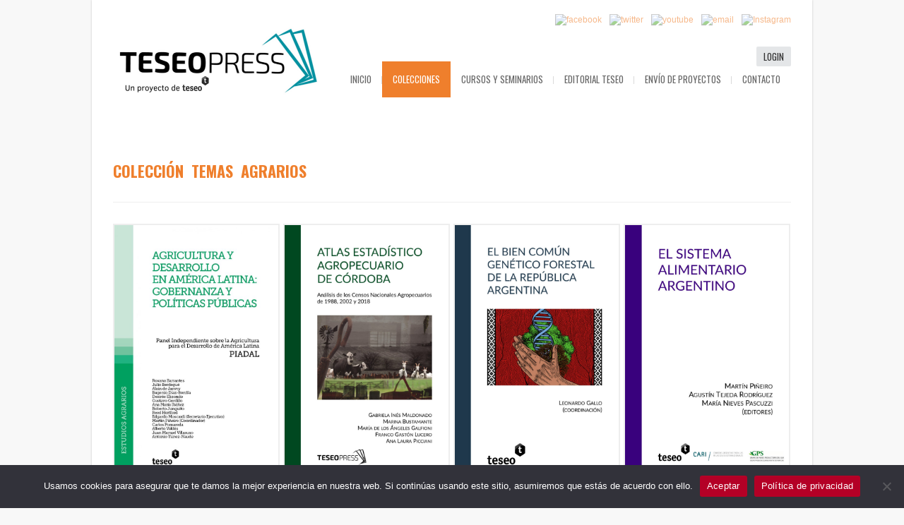

--- FILE ---
content_type: text/html; charset=UTF-8
request_url: https://www.teseopress.com/coleccion-estudios-agrarios/
body_size: 14680
content:
<!DOCTYPE html>
<html xmlns="http://www.w3.org/1999/xhtml" lang="es">

<head>


	<title>TeseoPress | Colección Temas Agrarios</title>
    <meta name="BRANKIC_VAR_PREFIX" content="bigbangwp_" />
    <meta name="BRANKIC_THEME" content="BigBang WP Template" />  
	<meta http-equiv="Content-Type" content="text/html; charset=UTF-8" />
	<link rel='start' href='https://www.teseopress.com'>
    <link rel='alternate' href='https://www.teseopress.com/wp-content/uploads/2017/05/newlogoresize.png'>
	<link rel="profile" href="http://gmpg.org/xfn/11" />
	<link rel="pingback" href="https://www.teseopress.com/xmlrpc.php" />    
	<!-- Favicon -->
	<link rel="shortcut icon" href="https://www.teseopress.com/wp-content/plugins/teseopress/assets/images/favicon.ico" />	
	    
    
    <link href='https://fonts.googleapis.com/css?family=Oswald:400,700,300' rel='stylesheet' type='text/css' />    <style type="text/css">
    <!--
    h1.title, h2.title, h3.title, h4.title, h5.title, h6.title, #primary-menu ul li a, .section-title .title, .section-title .title a, .section-title h1.title span, .section-title p, #footer h3, .services h2, .item-info h3, .item-info-overlay h3, #contact-intro h1.title, #contact-intro p, .widget h3.title, .post-title h2.title, .post-title h2.title a {
        font-family: 'Oswald', sans-serif;    }
    -->
    </style>
    
	
    


<meta name='robots' content='max-image-preview:large' />
<link rel='dns-prefetch' href='//cdn.jsdelivr.net' />
<link rel='dns-prefetch' href='//maps.googleapis.com' />
<link rel='dns-prefetch' href='//s.w.org' />
<link rel="alternate" type="application/rss+xml" title="TeseoPress &raquo; Feed" href="https://www.teseopress.com/feed/" />
<link rel="alternate" type="application/rss+xml" title="TeseoPress &raquo; Feed de los comentarios" href="https://www.teseopress.com/comments/feed/" />
		<script type="text/javascript">
			window._wpemojiSettings = {"baseUrl":"https:\/\/s.w.org\/images\/core\/emoji\/13.1.0\/72x72\/","ext":".png","svgUrl":"https:\/\/s.w.org\/images\/core\/emoji\/13.1.0\/svg\/","svgExt":".svg","source":{"wpemoji":"https:\/\/www.teseopress.com\/wp-includes\/js\/wp-emoji.js?ver=5.8.2","twemoji":"https:\/\/www.teseopress.com\/wp-includes\/js\/twemoji.js?ver=5.8.2"}};
			/**
 * @output wp-includes/js/wp-emoji-loader.js
 */

( function( window, document, settings ) {
	var src, ready, ii, tests;

	// Create a canvas element for testing native browser support of emoji.
	var canvas = document.createElement( 'canvas' );
	var context = canvas.getContext && canvas.getContext( '2d' );

	/**
	 * Checks if two sets of Emoji characters render the same visually.
	 *
	 * @since 4.9.0
	 *
	 * @private
	 *
	 * @param {number[]} set1 Set of Emoji character codes.
	 * @param {number[]} set2 Set of Emoji character codes.
	 *
	 * @return {boolean} True if the two sets render the same.
	 */
	function emojiSetsRenderIdentically( set1, set2 ) {
		var stringFromCharCode = String.fromCharCode;

		// Cleanup from previous test.
		context.clearRect( 0, 0, canvas.width, canvas.height );
		context.fillText( stringFromCharCode.apply( this, set1 ), 0, 0 );
		var rendered1 = canvas.toDataURL();

		// Cleanup from previous test.
		context.clearRect( 0, 0, canvas.width, canvas.height );
		context.fillText( stringFromCharCode.apply( this, set2 ), 0, 0 );
		var rendered2 = canvas.toDataURL();

		return rendered1 === rendered2;
	}

	/**
	 * Detects if the browser supports rendering emoji or flag emoji.
	 *
	 * Flag emoji are a single glyph made of two characters, so some browsers
	 * (notably, Firefox OS X) don't support them.
	 *
	 * @since 4.2.0
	 *
	 * @private
	 *
	 * @param {string} type Whether to test for support of "flag" or "emoji".
	 *
	 * @return {boolean} True if the browser can render emoji, false if it cannot.
	 */
	function browserSupportsEmoji( type ) {
		var isIdentical;

		if ( ! context || ! context.fillText ) {
			return false;
		}

		/*
		 * Chrome on OS X added native emoji rendering in M41. Unfortunately,
		 * it doesn't work when the font is bolder than 500 weight. So, we
		 * check for bold rendering support to avoid invisible emoji in Chrome.
		 */
		context.textBaseline = 'top';
		context.font = '600 32px Arial';

		switch ( type ) {
			case 'flag':
				/*
				 * Test for Transgender flag compatibility. This flag is shortlisted for the Emoji 13 spec,
				 * but has landed in Twemoji early, so we can add support for it, too.
				 *
				 * To test for support, we try to render it, and compare the rendering to how it would look if
				 * the browser doesn't render it correctly (white flag emoji + transgender symbol).
				 */
				isIdentical = emojiSetsRenderIdentically(
					[ 0x1F3F3, 0xFE0F, 0x200D, 0x26A7, 0xFE0F ],
					[ 0x1F3F3, 0xFE0F, 0x200B, 0x26A7, 0xFE0F ]
				);

				if ( isIdentical ) {
					return false;
				}

				/*
				 * Test for UN flag compatibility. This is the least supported of the letter locale flags,
				 * so gives us an easy test for full support.
				 *
				 * To test for support, we try to render it, and compare the rendering to how it would look if
				 * the browser doesn't render it correctly ([U] + [N]).
				 */
				isIdentical = emojiSetsRenderIdentically(
					[ 0xD83C, 0xDDFA, 0xD83C, 0xDDF3 ],
					[ 0xD83C, 0xDDFA, 0x200B, 0xD83C, 0xDDF3 ]
				);

				if ( isIdentical ) {
					return false;
				}

				/*
				 * Test for English flag compatibility. England is a country in the United Kingdom, it
				 * does not have a two letter locale code but rather an five letter sub-division code.
				 *
				 * To test for support, we try to render it, and compare the rendering to how it would look if
				 * the browser doesn't render it correctly (black flag emoji + [G] + [B] + [E] + [N] + [G]).
				 */
				isIdentical = emojiSetsRenderIdentically(
					[ 0xD83C, 0xDFF4, 0xDB40, 0xDC67, 0xDB40, 0xDC62, 0xDB40, 0xDC65, 0xDB40, 0xDC6E, 0xDB40, 0xDC67, 0xDB40, 0xDC7F ],
					[ 0xD83C, 0xDFF4, 0x200B, 0xDB40, 0xDC67, 0x200B, 0xDB40, 0xDC62, 0x200B, 0xDB40, 0xDC65, 0x200B, 0xDB40, 0xDC6E, 0x200B, 0xDB40, 0xDC67, 0x200B, 0xDB40, 0xDC7F ]
				);

				return ! isIdentical;
			case 'emoji':
				/*
				 * Burning Love: Just a hunk, a hunk of burnin' love.
				 *
				 *  To test for Emoji 13.1 support, try to render a new emoji: Heart on Fire!
				 *
				 * The Heart on Fire emoji is a ZWJ sequence combining ❤️ Red Heart, a Zero Width Joiner and 🔥 Fire.
				 *
				 * 0x2764, 0xfe0f == Red Heart emoji.
				 * 0x200D == Zero-Width Joiner (ZWJ) that links the two code points for the new emoji or
				 * 0x200B == Zero-Width Space (ZWS) that is rendered for clients not supporting the new emoji.
				 * 0xD83D, 0xDD25 == Fire.
				 *
				 * When updating this test for future Emoji releases, ensure that individual emoji that make up the
				 * sequence come from older emoji standards.
				 */
				isIdentical = emojiSetsRenderIdentically(
					[0x2764, 0xfe0f, 0x200D, 0xD83D, 0xDD25],
					[0x2764, 0xfe0f, 0x200B, 0xD83D, 0xDD25]
				);

				return ! isIdentical;
		}

		return false;
	}

	/**
	 * Adds a script to the head of the document.
	 *
	 * @ignore
	 *
	 * @since 4.2.0
	 *
	 * @param {Object} src The url where the script is located.
	 * @return {void}
	 */
	function addScript( src ) {
		var script = document.createElement( 'script' );

		script.src = src;
		script.defer = script.type = 'text/javascript';
		document.getElementsByTagName( 'head' )[0].appendChild( script );
	}

	tests = Array( 'flag', 'emoji' );

	settings.supports = {
		everything: true,
		everythingExceptFlag: true
	};

	/*
	 * Tests the browser support for flag emojis and other emojis, and adjusts the
	 * support settings accordingly.
	 */
	for( ii = 0; ii < tests.length; ii++ ) {
		settings.supports[ tests[ ii ] ] = browserSupportsEmoji( tests[ ii ] );

		settings.supports.everything = settings.supports.everything && settings.supports[ tests[ ii ] ];

		if ( 'flag' !== tests[ ii ] ) {
			settings.supports.everythingExceptFlag = settings.supports.everythingExceptFlag && settings.supports[ tests[ ii ] ];
		}
	}

	settings.supports.everythingExceptFlag = settings.supports.everythingExceptFlag && ! settings.supports.flag;

	// Sets DOMReady to false and assigns a ready function to settings.
	settings.DOMReady = false;
	settings.readyCallback = function() {
		settings.DOMReady = true;
	};

	// When the browser can not render everything we need to load a polyfill.
	if ( ! settings.supports.everything ) {
		ready = function() {
			settings.readyCallback();
		};

		/*
		 * Cross-browser version of adding a dom ready event.
		 */
		if ( document.addEventListener ) {
			document.addEventListener( 'DOMContentLoaded', ready, false );
			window.addEventListener( 'load', ready, false );
		} else {
			window.attachEvent( 'onload', ready );
			document.attachEvent( 'onreadystatechange', function() {
				if ( 'complete' === document.readyState ) {
					settings.readyCallback();
				}
			} );
		}

		src = settings.source || {};

		if ( src.concatemoji ) {
			addScript( src.concatemoji );
		} else if ( src.wpemoji && src.twemoji ) {
			addScript( src.twemoji );
			addScript( src.wpemoji );
		}
	}

} )( window, document, window._wpemojiSettings );
		</script>
		<style type="text/css">
img.wp-smiley,
img.emoji {
	display: inline !important;
	border: none !important;
	box-shadow: none !important;
	height: 1em !important;
	width: 1em !important;
	margin: 0 .07em !important;
	vertical-align: -0.1em !important;
	background: none !important;
	padding: 0 !important;
}
</style>
	<link rel='stylesheet' id='wp-block-library-css'  href='https://www.teseopress.com/wp-includes/css/dist/block-library/style.css?ver=5.8.2' type='text/css' media='all' />
<link rel='stylesheet' id='cookie-notice-front-css'  href='https://www.teseopress.com/wp-content/plugins/cookie-notice/css/front.css?ver=2.5.11' type='text/css' media='all' />
<link rel='stylesheet' id='bbp-default-css'  href='https://www.teseopress.com/wp-content/plugins/bbpress/templates/default/css/bbpress.css?ver=1769030265' type='text/css' media='all' />
<link rel='stylesheet' id='pucp_form_css-css'  href='https://www.teseopress.com/wp-content/plugins/pdf-upload-count-pages/resource/pdf-uploader-style.css?ver=5.8.2' type='text/css' media='all' />
<link rel='stylesheet' id='default_stylesheet-css'  href='https://www.teseopress.com/wp-content/plugins/teseopress/themes-root/bigbangwp/style.css?ver=5.8.2' type='text/css' media='all' />
<link rel='stylesheet' id='style-css'  href='https://www.teseopress.com/wp-content/plugins/teseopress/themes-root/bigbangwp/css/style.css?ver=v2025' type='text/css' media='all' />
<link rel='stylesheet' id='css_color_style-css'  href='https://www.teseopress.com/wp-content/plugins/teseopress/themes-root/bigbangwp/css/colors/color-orange.css?ver=5.8.2' type='text/css' media='all' />
<link rel='stylesheet' id='blog-css'  href='https://www.teseopress.com/wp-content/plugins/teseopress/themes-root/bigbangwp/css/blog.css?ver=5.8.2' type='text/css' media='all' />
<link rel='stylesheet' id='socialize-bookmarks-css'  href='https://www.teseopress.com/wp-content/plugins/teseopress/themes-root/bigbangwp/css/socialize-bookmarks.css?ver=5.8.2' type='text/css' media='all' />
<link rel='stylesheet' id='fancybox-css'  href='https://cdn.jsdelivr.net/gh/fancyapps/fancybox@3.5.7/dist/jquery.fancybox.min.css?ver=5.8.2' type='text/css' media='all' />
<link rel='stylesheet' id='prettyPhoto-css'  href='https://www.teseopress.com/wp-content/plugins/teseopress/themes-root/bigbangwp/css/prettyPhoto.css?ver=5.8.2' type='text/css' media='all' />
<link rel='stylesheet' id='jquery_flexslider-css'  href='https://www.teseopress.com/wp-content/plugins/teseopress/themes-root/bigbangwp/css/flexslider.css?ver=5.8.2' type='text/css' media='all' />
<link rel='stylesheet' id='media_queries-css'  href='https://www.teseopress.com/wp-content/plugins/teseopress/themes-root/bigbangwp/css/media_queries.css?ver=5.8.2' type='text/css' media='all' />
<link rel='stylesheet' id='gdatt-attachments-css'  href='https://www.teseopress.com/wp-content/plugins/gd-bbpress-attachments/css/front.css?ver=4.6_b2510_free' type='text/css' media='all' />
<link rel='stylesheet' id='simplemodal-login-css'  href='https://www.teseopress.com/wp-content/plugins/teseopress/simplemodal-login/css/default.css?ver=2022.1.0.7.003' type='text/css' media='screen' />
<script type='text/javascript' id='cookie-notice-front-js-before'>
var cnArgs = {"ajaxUrl":"https:\/\/www.teseopress.com\/wp-admin\/admin-ajax.php","nonce":"6405a01dca","hideEffect":"fade","position":"bottom","onScroll":false,"onScrollOffset":100,"onClick":false,"cookieName":"cookie_notice_accepted","cookieTime":2592000,"cookieTimeRejected":2592000,"globalCookie":false,"redirection":false,"cache":false,"revokeCookies":false,"revokeCookiesOpt":"automatic"};
</script>
<script type='text/javascript' src='https://www.teseopress.com/wp-content/plugins/cookie-notice/js/front.js?ver=2.5.11' id='cookie-notice-front-js'></script>
<script type='text/javascript' src='https://www.teseopress.com/wp-includes/js/jquery/jquery.js?ver=3.6.0' id='jquery-core-js'></script>
<script type='text/javascript' src='https://www.teseopress.com/wp-includes/js/jquery/jquery-migrate.js?ver=3.3.2' id='jquery-migrate-js'></script>
<script type='text/javascript' src='https://www.teseopress.com/wp-content/plugins/pdf-upload-count-pages/resource/jquery.form.min.js?ver=5.8.2' id='pucp_form_js-js'></script>
<script type='text/javascript' src='https://www.teseopress.com/wp-content/plugins/teseopress/themes-root/bigbangwp/javascript/custom.js?ver=v20220523' id='custom-js'></script>
<script type='text/javascript' src='https://www.teseopress.com/wp-content/plugins/teseopress/themes-root/bigbangwp/javascript/prettyPhoto.js?ver=5.8.2' id='prettyPhoto-js'></script>
<script type='text/javascript' src='https://www.teseopress.com/wp-content/plugins/teseopress/themes-root/bigbangwp/javascript/jquery.isotope.min.js?ver=5.8.2' id='isotope-js'></script>
<script type='text/javascript' src='https://www.teseopress.com/wp-content/plugins/teseopress/themes-root/bigbangwp/javascript/jquery.flexslider.js?ver=5.8.2' id='jquery_flexslider-js'></script>
<script type='text/javascript' src='https://www.teseopress.com/wp-content/plugins/teseopress/themes-root/bigbangwp/javascript/jquery.backstretch.min.js?ver=5.8.2' id='backstretch-js'></script>
<script type='text/javascript' src='https://maps.googleapis.com/maps/api/js?sensor=false&#038;ver=5.8.2' id='google_map_api-js'></script>
<script type='text/javascript' src='https://www.teseopress.com/wp-content/plugins/teseopress/themes-root/bigbangwp/javascript/google_map_plugin.js?ver=5.8.2' id='google_map_plugin-js'></script>
<script type='text/javascript' src='https://www.teseopress.com/wp-content/plugins/teseopress/themes-root/bigbangwp/javascript/bra.photostream.js?ver=5.8.2' id='bra_photostream-js'></script>
<link rel="https://api.w.org/" href="https://www.teseopress.com/wp-json/" /><link rel="alternate" type="application/json" href="https://www.teseopress.com/wp-json/wp/v2/pages/3544" /><link rel="canonical" href="https://www.teseopress.com/coleccion-estudios-agrarios/" />
<link rel='shortlink' href='https://www.teseopress.com/?p=3544' />
<link rel="alternate" type="application/json+oembed" href="https://www.teseopress.com/wp-json/oembed/1.0/embed?url=https%3A%2F%2Fwww.teseopress.com%2Fcoleccion-estudios-agrarios%2F" />
<link rel="alternate" type="text/xml+oembed" href="https://www.teseopress.com/wp-json/oembed/1.0/embed?url=https%3A%2F%2Fwww.teseopress.com%2Fcoleccion-estudios-agrarios%2F&#038;format=xml" />
 <script src="https://www.google.com/recaptcha/api.js?onload=recaptchaLoaded&render=explicit" async defer> </script><meta name="viewport" content="initial-scale=1, maximum-scale=1" /><meta name="viewport" content="width=device-width" /><style>
.login {
    display: none!important;
}
</style>

    
    <script src="https://cdnjs.cloudflare.com/ajax/libs/mark.js/8.11.1/jquery.mark.min.js" integrity="sha512-mhbv5DqBMgrWL+32MmsDOt/OAvqr/cHimk6B8y/bx/xS88MVkYGPiVv2ixKVrkywF2qHplNRUvFsAHUdxZ3Krg==" crossorigin="anonymous"></script>
</head>
<body id="top" class="page-template-default page page-id-3544 cookies-not-set">


<div id="wrapper">    

<div class="content-wrapper clear"> 
    <!-- START HEADER -->
    
    <div id="header-wrapper">
    
        <div class="header clear">
            
            <div id="logo">    
                <a href="https://www.teseopress.com"><img src="https://www.teseopress.com/wp-content/uploads/2017/05/newlogoresize.png" alt="TeseoPress | Colección Temas Agrarios" /></a>        
            </div><!--END LOGO-->

            <div class="social-icon-wrapper">
                <div class="social-icon"><a target="_blank" href="https://www.facebook.com/pages/Editorial-Teseo/174160315967464"><img src="https://www.editorialteseo.com/wp-content/themes/modernize/images/icon/dark/social/facebook.png" alt="facebook"></a></div><div class="social-icon"><a target="_blank" href="https://twitter.com/editorialteseo"><img src="https://www.editorialteseo.com/wp-content/themes/modernize/images/icon/dark/social/twitter.png" alt="twitter"></a></div><div class="social-icon"><a target="_blank" href="https://www.youtube.com/channel/UCpWlC0Zqr6EPtRTm-vv32vw"><img src="https://www.editorialteseo.com/wp-content/themes/modernize/images/icon/dark/social/youtube.png" alt="youtube"></a></div><div class="social-icon"><a target="_blank" href="mailto:info@editorialteseo.com"><img src="https://www.editorialteseo.com/wp-content/themes/modernize/images/icon/dark/social/email.png" alt="email"></a></div><div class="social-icon"><a target="_blank" href="https://www.instagram.com/teseoeditorial/"><img src="https://www.editorialteseo.com/wp-content/themes/modernize/images/icon/dark/social/instagram.png" alt="Instagram"></a></div>
            </div>

            <div class="log-wrap">	<!-- Login/Logout -->



                
                    <a href="https://www.teseopress.com/wp-login.php" class="simplemodal-login">login</a>

                

            </div>


            <div id="primary-menu"> 
            <ul id="menu-menu-1" class="menu sf-menu"><li id="menu-item-832" class="menu-item menu-item-type-post_type menu-item-object-page menu-item-home menu-item-832"><a href="https://www.teseopress.com/">Inicio</a></li>
<li id="menu-item-1499" class="menu-item menu-item-type-custom menu-item-object-custom current-menu-ancestor menu-item-has-children menu-item-1499"><a>Colecciones</a>
<ul class="sub-menu">
	<li id="menu-item-6216" class="menu-item menu-item-type-custom menu-item-object-custom menu-item-has-children menu-item-6216"><a>Antropología</a>
	<ul class="sub-menu">
		<li id="menu-item-2226" class="menu-item menu-item-type-post_type menu-item-object-page menu-item-2226"><a href="https://www.teseopress.com/coleccion-antropologia-2/">Temas de Antropología</a></li>
		<li id="menu-item-7984" class="menu-item menu-item-type-post_type menu-item-object-page menu-item-7984"><a href="https://www.teseopress.com/coleccion-antropologia-de-la-memoria/">Antropología de la memoria</a></li>
		<li id="menu-item-2826" class="menu-item menu-item-type-post_type menu-item-object-page menu-item-2826"><a href="https://www.teseopress.com/coleccion-antropologia-juridica-y-derechos-humanos/">Antropología Jurídica y Derechos Humanos</a></li>
	</ul>
</li>
	<li id="menu-item-6475" class="menu-item menu-item-type-custom menu-item-object-custom menu-item-has-children menu-item-6475"><a>Ciencia Política</a>
	<ul class="sub-menu">
		<li id="menu-item-1508" class="menu-item menu-item-type-post_type menu-item-object-page menu-item-1508"><a href="https://www.teseopress.com/coleccion-ciencias-politicas/">Temas de Ciencias Políticas</a></li>
		<li id="menu-item-6479" class="menu-item menu-item-type-post_type menu-item-object-page menu-item-6479"><a href="https://www.teseopress.com/coleccion-parlamento-futuro-teseo-icap/">Parlamento Futuro (Teseo-ICaP)</a></li>
	</ul>
</li>
	<li id="menu-item-6219" class="menu-item menu-item-type-custom menu-item-object-custom menu-item-has-children menu-item-6219"><a>Educación</a>
	<ul class="sub-menu">
		<li id="menu-item-1507" class="menu-item menu-item-type-post_type menu-item-object-page menu-item-1507"><a href="https://www.teseopress.com/coleccion-educacion/">Temas de Educación</a></li>
		<li id="menu-item-1500" class="menu-item menu-item-type-post_type menu-item-object-page menu-item-1500"><a href="https://www.teseopress.com/coleccion-universidad-austral/">Universidad Austral</a></li>
	</ul>
</li>
	<li id="menu-item-6218" class="menu-item menu-item-type-custom menu-item-object-custom current-menu-ancestor current-menu-parent menu-item-has-children menu-item-6218"><a>Estudios agrarios</a>
	<ul class="sub-menu">
		<li id="menu-item-3546" class="menu-item menu-item-type-post_type menu-item-object-page current-menu-item page_item page-item-3544 current_page_item menu-item-3546"><a href="https://www.teseopress.com/coleccion-estudios-agrarios/" aria-current="page">Temas agrarios</a></li>
		<li id="menu-item-3986" class="menu-item menu-item-type-post_type menu-item-object-page menu-item-3986"><a href="https://www.teseopress.com/coleccion-la-argentina-rural/">La Argentina rural</a></li>
	</ul>
</li>
	<li id="menu-item-13459" class="menu-item menu-item-type-custom menu-item-object-custom menu-item-has-children menu-item-13459"><a>Estudios internacionales</a>
	<ul class="sub-menu">
		<li id="menu-item-6527" class="menu-item menu-item-type-custom menu-item-object-custom menu-item-6527"><a href="https://www.teseopress.com/coleccion-relaciones-internacionales/">Relaciones internacionales</a></li>
		<li id="menu-item-13460" class="menu-item menu-item-type-custom menu-item-object-custom menu-item-13460"><a href="https://www.teseopress.com/serie-teseo-chaire-neme-universite-laval-quebec/">Série Teseo | Chaire NEME (Université Laval, Québec)</a></li>
	</ul>
</li>
	<li id="menu-item-13930" class="menu-item menu-item-type-custom menu-item-object-custom menu-item-has-children menu-item-13930"><a>Estudios literarios y lingüísticos</a>
	<ul class="sub-menu">
		<li id="menu-item-1518" class="menu-item menu-item-type-post_type menu-item-object-page menu-item-1518"><a href="https://www.teseopress.com/coleccion-estudios-literarios/">Temas de literatura</a></li>
		<li id="menu-item-13929" class="menu-item menu-item-type-post_type menu-item-object-page menu-item-13929"><a href="https://www.teseopress.com/associazione-italiana-studi-iberoamericani-aisi/">Colección Teseo / Associazione Italiana Studi Iberoamericani (AISI)</a></li>
	</ul>
</li>
	<li id="menu-item-6217" class="menu-item menu-item-type-custom menu-item-object-custom menu-item-has-children menu-item-6217"><a>Estudios sociales</a>
	<ul class="sub-menu">
		<li id="menu-item-3408" class="menu-item menu-item-type-post_type menu-item-object-page menu-item-3408"><a href="https://www.teseopress.com/coleccion-alas-sociologia-en-tiempos-de-cambio/">ALAS / Sociología en tiempos de cambio</a></li>
		<li id="menu-item-10729" class="menu-item menu-item-type-post_type menu-item-object-page menu-item-10729"><a href="https://www.teseopress.com/coleccion-calas-teseo/">CALAS</a></li>
		<li id="menu-item-5612" class="menu-item menu-item-type-post_type menu-item-object-page menu-item-5612"><a href="https://www.teseopress.com/coleccion-comunicacion/">Comunicación</a></li>
		<li id="menu-item-1506" class="menu-item menu-item-type-post_type menu-item-object-page menu-item-1506"><a href="https://www.teseopress.com/coleccion-estudios-culturales/">Estudios culturales</a></li>
		<li id="menu-item-4224" class="menu-item menu-item-type-post_type menu-item-object-page menu-item-4224"><a href="https://www.teseopress.com/coleccion-estudios-de-genero/">Estudios de género</a></li>
		<li id="menu-item-6933" class="menu-item menu-item-type-post_type menu-item-object-page menu-item-6933"><a href="https://www.teseopress.com/coleccion-estudios-del-deporte/">Estudios del deporte</a></li>
		<li id="menu-item-2078" class="menu-item menu-item-type-post_type menu-item-object-page menu-item-2078"><a href="https://www.teseopress.com/coleccion-estudios-urbanos/">Estudios urbanos</a></li>
		<li id="menu-item-4772" class="menu-item menu-item-type-post_type menu-item-object-page menu-item-4772"><a href="https://www.teseopress.com/coleccion-fronteras/">Fronteras</a></li>
		<li id="menu-item-1504" class="menu-item menu-item-type-post_type menu-item-object-page menu-item-1504"><a href="https://www.teseopress.com/coleccion-humanidades-y-tecnologia/">Humanidades y Tecnología</a></li>
		<li id="menu-item-11186" class="menu-item menu-item-type-post_type menu-item-object-page menu-item-11186"><a href="https://www.teseopress.com/les-zones-grises-des-relations-de-travail-et-demploi/">Les zones grises des relations de travail et d’emploi</a></li>
		<li id="menu-item-1501" class="menu-item menu-item-type-post_type menu-item-object-page menu-item-1501"><a href="https://www.teseopress.com/coleccion-sociologia/">Sociología</a></li>
		<li id="menu-item-2823" class="menu-item menu-item-type-post_type menu-item-object-page menu-item-2823"><a href="https://www.teseopress.com/coleccion-trabajo-social/">Trabajo social</a></li>
		<li id="menu-item-3516" class="menu-item menu-item-type-post_type menu-item-object-page menu-item-3516"><a href="https://www.teseopress.com/coleccion-escuela-argentina-de-negocios/">Escuela Argentina de Negocios</a></li>
	</ul>
</li>
	<li id="menu-item-6215" class="menu-item menu-item-type-custom menu-item-object-custom menu-item-has-children menu-item-6215"><a>Filosofía</a>
	<ul class="sub-menu">
		<li id="menu-item-1505" class="menu-item menu-item-type-post_type menu-item-object-page menu-item-1505"><a href="https://www.teseopress.com/coleccion-filosofia/">Temas de Filosofía</a></li>
		<li id="menu-item-5211" class="menu-item menu-item-type-post_type menu-item-object-page menu-item-5211"><a href="https://www.teseopress.com/coleccion-clasicos-universales/">Clásicos universales</a></li>
		<li id="menu-item-3382" class="menu-item menu-item-type-post_type menu-item-object-page menu-item-3382"><a href="https://www.teseopress.com/coleccion-dialogos-transatlanticos/">Diálogos Transatlánticos</a></li>
		<li id="menu-item-3288" class="menu-item menu-item-type-post_type menu-item-object-page menu-item-3288"><a href="https://www.teseopress.com/coleccion-pensamiento-antiguo/">Pensamiento Antiguo</a></li>
		<li id="menu-item-2477" class="menu-item menu-item-type-post_type menu-item-object-page menu-item-2477"><a href="https://www.teseopress.com/coleccion-pensamiento-latinoamericano/">Pensamiento Latinoamericano</a></li>
		<li id="menu-item-4374" class="menu-item menu-item-type-post_type menu-item-object-page menu-item-4374"><a href="https://www.teseopress.com/coleccion-studia-heideggeriana/">Studia Heideggeriana</a></li>
	</ul>
</li>
	<li id="menu-item-6213" class="menu-item menu-item-type-custom menu-item-object-custom menu-item-has-children menu-item-6213"><a>Historia</a>
	<ul class="sub-menu">
		<li id="menu-item-2167" class="menu-item menu-item-type-custom menu-item-object-custom menu-item-2167"><a href="https://www.teseopress.com/coleccion-historia/">Temas de Historia</a></li>
		<li id="menu-item-7631" class="menu-item menu-item-type-post_type menu-item-object-page menu-item-7631"><a href="https://www.teseopress.com/coleccion-biblioteca-nacional-de-argentina/">Biblioteca Nacional de Argentina</a></li>
		<li id="menu-item-1509" class="menu-item menu-item-type-post_type menu-item-object-page menu-item-1509"><a href="https://www.teseopress.com/coleccion-boletin-ravignani/">Boletín Ravignani</a></li>
		<li id="menu-item-1995" class="menu-item menu-item-type-post_type menu-item-object-page menu-item-1995"><a href="https://www.teseopress.com/coleccion-de-historia-udesa-teseo/">Historia UdeSA / Teseo</a></li>
		<li id="menu-item-4649" class="menu-item menu-item-type-post_type menu-item-object-page menu-item-4649"><a href="https://www.teseopress.com/coleccion-memoria-y-sociedad/">Memoria y Sociedad</a></li>
		<li id="menu-item-6212" class="menu-item menu-item-type-post_type menu-item-object-page menu-item-6212"><a href="https://www.teseopress.com/coleccion-red-de-estudios-de-historia-de-la-secularizacion-y-la-laicidad-redhisel/">Red de Estudios de Historia de la Secularización y la Laicidad (REdHiSeL)</a></li>
	</ul>
</li>
	<li id="menu-item-1503" class="menu-item menu-item-type-post_type menu-item-object-page menu-item-1503"><a href="https://www.teseopress.com/coleccion-psicologia/">Psicología</a></li>
	<li id="menu-item-1502" class="menu-item menu-item-type-post_type menu-item-object-page menu-item-1502"><a href="https://www.teseopress.com/coleccion-salud/">Salud</a></li>
	<li id="menu-item-6214" class="menu-item menu-item-type-custom menu-item-object-custom menu-item-has-children menu-item-6214"><a>Tesis</a>
	<ul class="sub-menu">
		<li id="menu-item-6900" class="menu-item menu-item-type-post_type menu-item-object-page menu-item-6900"><a href="https://www.teseopress.com/chaire-unesco-diversite-expressions-culturelles-universite-de-laval/">Chaire UNESCO Diversité expressions culturelles (Université de Laval, Québec/Canada)</a></li>
		<li id="menu-item-2246" class="menu-item menu-item-type-post_type menu-item-object-page menu-item-2246"><a href="https://www.teseopress.com/coleccion-educacion-lenguajes-y-medios-unsam/">Educación, lenguajes y medios (UNSAM)</a></li>
		<li id="menu-item-2321" class="menu-item menu-item-type-post_type menu-item-object-page menu-item-2321"><a href="https://www.teseopress.com/estudios-sociales-latinoamericanos/">Estudios sociales latinoamericanos (UBA)</a></li>
		<li id="menu-item-3803" class="menu-item menu-item-type-post_type menu-item-object-page menu-item-3803"><a href="https://www.teseopress.com/coleccion-mimes-universidad-carlos-iii-de-madrid/">Música (MiMeS, UC3M)</a></li>
		<li id="menu-item-7411" class="menu-item menu-item-type-post_type menu-item-object-page menu-item-7411"><a href="https://www.teseopress.com/coleccion-tesis-de-comunicacion/">Tesis de Comunicación (UBA)</a></li>
		<li id="menu-item-1512" class="menu-item menu-item-type-post_type menu-item-object-page menu-item-1512"><a href="https://www.teseopress.com/coleccion-tesis-de-filo/">Tesis de Filo (UBA)</a></li>
		<li id="menu-item-7365" class="menu-item menu-item-type-custom menu-item-object-custom menu-item-7365"><a href="https://www.teseopress.com/coleccion-tesis-de-flacso-argentina/">Tesis de la FLACSO Argentina</a></li>
		<li id="menu-item-2315" class="menu-item menu-item-type-post_type menu-item-object-page menu-item-2315"><a href="https://www.teseopress.com/coleccion-tesis-de-sociales/">Tesis de Sociales (UBA)</a></li>
		<li id="menu-item-4463" class="menu-item menu-item-type-post_type menu-item-object-page menu-item-4463"><a href="https://www.teseopress.com/coleccion-tesis-de-la-uces/">Tesis de UCES</a></li>
	</ul>
</li>
	<li id="menu-item-3355" class="menu-item menu-item-type-custom menu-item-object-custom menu-item-has-children menu-item-3355"><a>UAI-Teseo</a>
	<ul class="sub-menu">
		<li id="menu-item-1935" class="menu-item menu-item-type-custom menu-item-object-custom menu-item-1935"><a href="https://www.teseopress.com/coleccion-uai-investigacion/">UAI Investigación</a></li>
		<li id="menu-item-3353" class="menu-item menu-item-type-post_type menu-item-object-page menu-item-3353"><a href="https://www.teseopress.com/coleccion-tesis-de-la-uai/">Tesinas de la UAI</a></li>
		<li id="menu-item-5061" class="menu-item menu-item-type-post_type menu-item-object-page menu-item-5061"><a href="https://www.teseopress.com/documentos-uai/">Documentos de trabajo UAI</a></li>
	</ul>
</li>
</ul>
</li>
<li id="menu-item-11336" class="menu-item menu-item-type-post_type menu-item-object-page menu-item-11336"><a href="https://www.teseopress.com/cursos-y-seminarios/">Cursos y seminarios</a></li>
<li id="menu-item-295" class="simplemodal-login nonlogin menu-item menu-item-type-custom menu-item-object-custom menu-item-295"><a href="https://www.teseopress.com/wp-admin">Acceder</a></li>
<li id="menu-item-3734" class="menu-item menu-item-type-custom menu-item-object-custom menu-item-3734"><a href="http://www.editorialteseo.com">Editorial Teseo</a></li>
<li id="menu-item-1209" class="menu-item menu-item-type-custom menu-item-object-custom menu-item-1209"><a href="https://www.editorialteseo.com/envio-de-proyectos/">Envío de proyectos</a></li>
<li id="menu-item-140" class="menu-item menu-item-type-post_type menu-item-object-page menu-item-140"><a href="https://www.teseopress.com/contacto/">Contacto</a></li>
</ul>                
            </div><!--END PRIMARY MENU-->
            
        </div><!--END HEADER-->    
        
    </div><!--END HEADER-WRAPPER-->        
    
    <!-- END HEADER -->

    <div class="section-title">
    
        <h1 class="title">Colección Temas Agrarios</h1>
                        
    </div><!--END SECTION TITLE-->
    
  

    <div class="one">
<div class="portfolio-grid"><ul id="thumbs"><li class="col4 item estudios-agrarios" style="height:; overflow:hidden"><img src="https://www.teseopress.com/wp-content/uploads/2025/03/9789871867714_frontcover-665x1024.jpeg" alt="Agricultura y desarrollo en América Latina: gobernanza y políticas públicas" /><div class="item-info-overlay"><div><h3 class="title"><a href="https://www.teseopress.com/agriculturaydesarrolloenamericalatinagobernanzaypoliticaspub">Agricultura y desarrollo en América Latina: gobernanza y políticas públicas</a></h3><h4 class="no_title"> Panel Independiente sobre la Agricultura para el Desarrollo de América Latina (PIADAL)</h4><p><a href="https://www.teseopress.com/agriculturaydesarrolloenamericalatinagobernanzaypoliticaspub" class="excerptLink">En las últimas décadas, el agro latinoamericano ha experimentado vigorosos procesos de crecimiento impulsados, en algunos casos, por reformas estructurales y por la favorable situación de precios internacionales para los productos primarios, que facilitó procesos de inversiones productivas y la introducción de importantes cambios tecnológicos que elevaron la productividad global del sector. La esperada persistencia de estas condiciones favorables ha...</a></p><a href="https://www.teseopress.com/agriculturaydesarrolloenamericalatinagobernanzaypoliticaspub" class="view">details</a></div></div><!--END ITEM-INFO-OVERLAY--></li><li class="col4 item estudios-agrarios" style="height:; overflow:hidden"><img src="https://www.teseopress.com/wp-content/uploads/2024/07/frontcover-3-668x1024.jpg" alt="Atlas estadístico agropecuario de Córdoba" /><div class="item-info-overlay"><div><h3 class="title"><a href="https://www.teseopress.com/atlasestadisticoagropecuariodecordoba">Atlas estadístico agropecuario de Córdoba</a></h3><h4 class="no_title"> Gabriela&nbsp;Inés&nbsp;Maldonado, Marina&nbsp;Bustamante, María&nbsp;de&nbsp;los&nbsp;Ángeles&nbsp;Galfioni, Franco&nbsp;Gastón&nbsp;Lucero y&nbsp;Ana&nbsp;Laura&nbsp;Picciani</h4><p><a href="https://www.teseopress.com/atlasestadisticoagropecuariodecordoba" class="excerptLink">Este Atlas Estadístico Agropecuario de Córdoba contiene 335 mapas con sus respectivos análisis, agrupados en 7 capítulos, que son resultado del tratamiento estadístico y cartográfico de los datos provistos por los Censos Nacionales Agropecuarios (CNA) de 1988, 2002 y 2018. Fue realizado por los docentes de las asignaturas Geografía Rural, Política y Economía de los Recursos Naturales y Cartografía de...</a></p><a href="https://www.teseopress.com/atlasestadisticoagropecuariodecordoba" class="view">details</a></div></div><!--END ITEM-INFO-OVERLAY--></li><li class="col4 item estudios-agrarios" style="height:; overflow:hidden"><img src="https://www.teseopress.com/wp-content/uploads/2024/05/frontcover-666x1024-1-1.jpg" alt="El bien común genético forestal de la República Argentina" /><div class="item-info-overlay"><div><h3 class="title"><a href="https://www.teseopress.com/elbiencomungeneticoforestalenlarepublicaargentina">El bien común genético forestal de la República Argentina</a></h3><h4 class="no_title"> Leonardo&nbsp;Gallo (coordinación)</h4><p><a href="https://www.teseopress.com/elbiencomungeneticoforestalenlarepublicaargentina" class="excerptLink">Los bosques constituyen el ecosistema terrestre más complejo: conservan el 80 % de la biodiversidad terrestre de flora y fauna del planeta. El vínculo socio-cultural con esos ecosistemas remite a una relación de milenios con las etnias originarias que aún los habitan y utilizan en forma sustentable. El aquí denominado Bien Común Genético Forestal (BCGF) constituye la base biológica sobre...</a></p><a href="https://www.teseopress.com/elbiencomungeneticoforestalenlarepublicaargentina" class="view">details</a></div></div><!--END ITEM-INFO-OVERLAY--></li><li class="col4 item estudios-agrarios" style="height:; overflow:hidden"><img src="https://www.teseopress.com/wp-content/uploads/2023/10/9789877233827_frontcover-665x1024.jpg" alt="El sistema alimentario argentino" /><div class="item-info-overlay"><div><h3 class="title"><a href="https://www.teseopress.com/elsistemaalimentarioargentino">El sistema alimentario argentino</a></h3><h4 class="no_title"> Martín&nbsp;Piñeiro, Agustín&nbsp;Tejeda&nbsp;Rodríguez y&nbsp;María&nbsp;Nieves&nbsp;Pascuzzi (editores)</h4><p><a href="https://www.teseopress.com/elsistemaalimentarioargentino" class="excerptLink">En septiembre de 2022 tuvo lugar en Nueva York la conferencia mundial para analizar la situación del sistema alimentario global, convocada por el secretario general de las Naciones Unidas. El objetivo principal fue evaluar y proponer un plan de acción dirigido a implementar las transformaciones necesarias para responder a los nuevos desafíos enfrentados por la humanidad.El concepto de “sistema alimentario”...</a></p><a href="https://www.teseopress.com/elsistemaalimentarioargentino" class="view">details</a></div></div><!--END ITEM-INFO-OVERLAY--></li><li class="col4 item estudios-agrarios" style="height:; overflow:hidden"><img src="https://www.teseopress.com/wp-content/uploads/2023/08/9789877233766_frontcover-665x1024.jpg" alt="Escenarios agroalimentarios para América Latina y el Caribe" /><div class="item-info-overlay"><div><h3 class="title"><a href="https://www.teseopress.com/escenariosagroalimentariosparaamericaloatinayelcaribe">Escenarios agroalimentarios para América Latina y el Caribe</a></h3><h4 class="no_title"> María&nbsp;Mercedes&nbsp;Patrouilleau, Mario&nbsp;Daniel&nbsp;Anastasio, Jean&nbsp;François&nbsp;Le&nbsp;Coq y&nbsp;Octavio&nbsp;Sotomayor</h4><p><a href="https://www.teseopress.com/escenariosagroalimentariosparaamericaloatinayelcaribe" class="excerptLink">En el ejercicio <em>Escenarios agroalimentarios para América Latina y el Caribe. Estudio prospectivo al año 2040</em>, un equipo de especialistas trabajó sobre las principales variables económicas, sociales, políticas, tecnológicas y ambientales que inciden en la cuestión agroalimentaria para la región, e imaginó cuatro escenarios posibles para los próximos veinte años. El trabajo nucleó a investigadores miembros de la Red de...</a></p><a href="https://www.teseopress.com/escenariosagroalimentariosparaamericaloatinayelcaribe" class="view">details</a></div></div><!--END ITEM-INFO-OVERLAY--></li><li class="col4 item estudios-agrarios" style="height:; overflow:hidden"><img src="https://www.teseopress.com/wp-content/uploads/2023/07/9789877233681_frontcover-664x1024.jpg" alt="Arraigo rural" /><div class="item-info-overlay"><div><h3 class="title"><a href="https://www.teseopress.com/arraigorural">Arraigo rural</a></h3><h4 class="no_title"> Ana&nbsp;Paula&nbsp;Galer, Mercedes&nbsp;Ejarque, Daniela&nbsp;Mathey y&nbsp;Luciana&nbsp;Muscio (compiladoras)</h4><p><a href="https://www.teseopress.com/arraigorural" class="excerptLink">Este libro es producto del proyecto “Abordaje integral para la mejora de la calidad de vida: el hábitat y las condiciones socio-productivas para el arraigo de las familias productoras”, financiado por el Instituto Nacional de Tecnología Agropecuaria (INTA). Desde un enfoque multidimensional, se indaga acerca de los condicionamientos que presentan las familias rurales y periurbanas de diferentes regiones del país...</a></p><a href="https://www.teseopress.com/arraigorural" class="view">details</a></div></div><!--END ITEM-INFO-OVERLAY--></li><li class="col4 item estudios-agrarios" style="height:; overflow:hidden"><img src="https://www.teseopress.com/wp-content/uploads/2022/08/9789877233421_frontcover-665x1024.jpg" alt="Agroindustria: transformaciones recientes y su papel en el desarrollo Argentino" /><div class="item-info-overlay"><div><h3 class="title"><a href="https://www.teseopress.com/agroindustria">Agroindustria: transformaciones recientes y su papel en el desarrollo Argentino</a></h3><h4 class="no_title"> Roberto&nbsp;Bisang, Ricardo&nbsp;Carciofi, Martín&nbsp;Piñeiro y&nbsp;Agustín&nbsp;Tejeda&nbsp;Rodriguez</h4><p><a href="https://www.teseopress.com/agroindustria" class="excerptLink">Argentina está pagando un alto precio por demorar una inserción más dinámica y diversa en los flujos de comercio internacional. Avanzar en tal dirección requerirá acuerdos básicos de actores políticos y del conjunto de la sociedad. El punto de partida debe ser la formulación de una propuesta integral sobre la organización de la economía del país y su efectiva inserción...</a></p><a href="https://www.teseopress.com/agroindustria" class="view">details</a></div></div><!--END ITEM-INFO-OVERLAY--></li><li class="col4 item estudios-agrarios" style="height:; overflow:hidden"><img src="https://www.teseopress.com/wp-content/uploads/2022/07/9789877233391_frontcover-667x1024.jpg" alt="The Global Food System" /><div class="item-info-overlay"><div><h3 class="title"><a href="https://www.teseopress.com/theglobalfoodsystem">The Global Food System</a></h3><h4 class="no_title"> Martín&nbsp;Piñeiro, Cassio&nbsp;Luiselli, Álvaro&nbsp;Ramos and&nbsp;Eduardo&nbsp;Trigo</h4><p><a href="https://www.teseopress.com/theglobalfoodsystem" class="excerptLink">Food production results from the activities of very com­plex national food systems. These systems are led by agriculture but comprise large and diverse industrial, distribution and trading activities that supply food to end consumers. These national systems are integrated through international trade into a powerful global food system that constitutes the main economic activ­ity for 40% of the global population.The...</a></p><a href="https://www.teseopress.com/theglobalfoodsystem" class="view">details</a></div></div><!--END ITEM-INFO-OVERLAY--></li><li class="col4 item estudios-agrarios" style="height:; overflow:hidden"><img src="https://www.teseopress.com/wp-content/uploads/2021/09/9789877233025_frontcover-671x1024.jpg" alt="El sistema alimentario global" /><div class="item-info-overlay"><div><h3 class="title"><a href="https://www.teseopress.com/elsistemaalimentarioglobal">El sistema alimentario global</a></h3><h4 class="no_title"> Martín&nbsp;Piñeiro, Cassio&nbsp;Luiselli, Álvaro&nbsp;Ramos y&nbsp;Eduardo&nbsp;Trigo</h4><p><a href="https://www.teseopress.com/elsistemaalimentarioglobal" class="excerptLink">Los alimentos son el resultado de complejos sistemas nacionales integrados por la agricultura pero también por una serie de procesos industriales y actividades de distribución y comercialización que abastecen al consumidor final. A su vez, estos sistemas nacionales conforman, a través del comercio internacional, un potente sistema alimentario global. El conjunto de todas estas actividades es la principal actividad económica...</a></p><a href="https://www.teseopress.com/elsistemaalimentarioglobal" class="view">details</a></div></div><!--END ITEM-INFO-OVERLAY--></li><li class="col4 item estudios-agrarios" style="height:; overflow:hidden"><img src="https://www.teseopress.com/wp-content/uploads/2021/06/9789877232837_frontcover-666x1024.png" alt="La política agraria en tiempos de la grieta" /><div class="item-info-overlay"><div><h3 class="title"><a href="https://www.teseopress.com/politicaagraria">La política agraria en tiempos de la grieta</a></h3><h4 class="no_title"> Mario&nbsp;Lattuada</h4><p><a href="https://www.teseopress.com/politicaagraria" class="excerptLink">Este libro analiza en forma comparativa la política agraria argentina llevada a cabo por tres administraciones gubernamentales: Néstor Kirchner (2003-2007), Cristina Fernández de Kirchner (2007-2015) y Mauricio Macri (2015-2019). En algunos casos por acción y en otros por omisión, las tres contribuyeron a formar una <i>visión dicotómica o binaria</i> a partir de la cual se caracterizó la denominada “grieta”, y...</a></p><a href="https://www.teseopress.com/politicaagraria" class="view">details</a></div></div><!--END ITEM-INFO-OVERLAY--></li><li class="col4 item estudios-agrarios" style="height:; overflow:hidden"><img src="https://www.teseopress.com/wp-content/uploads/2020/10/9789877232608_frontcover-661x1024.jpg" alt="Geopolítica de los alimentos" /><div class="item-info-overlay"><div><h3 class="title"><a href="https://www.teseopress.com/geopolitica">Geopolítica de los alimentos</a></h3><h4 class="no_title"> Martín&nbsp;Piñeiro y&nbsp;Guillermo&nbsp;Valles&nbsp;Galmés (coordinadores)</h4><p><a href="https://www.teseopress.com/geopolitica" class="excerptLink">Durante las últimas dos décadas el aumento poblacional y el desarrollo económico logrado en muchas regiones del mundo, especialmente en Asia, incrementaron la brecha geográfica entre la demanda de alimentos y la capacidad para producirlos. Esta brecha dio lugar a un crecimiento significativo del comercio internacional de alimentos y a la progresiva separación entre los países que son grandes importadores netos...</a></p><a href="https://www.teseopress.com/geopolitica" class="view">details</a></div></div><!--END ITEM-INFO-OVERLAY--></li><li class="col4 item estudios-agrarios" style="height:; overflow:hidden"><img src="https://www.teseopress.com/wp-content/uploads/2020/10/9789878668031_frontcover-674x1024.jpg" alt="ALGEFIT: ALgoritmo de GEstión de FITosanitarios" /><div class="item-info-overlay"><div><h3 class="title"><a href="https://www.teseopress.com/algefit">ALGEFIT: ALgoritmo de GEstión de FITosanitarios</a></h3><h4 class="no_title"> Susana&nbsp;Grosso y&nbsp;Carlos&nbsp;D’Angelo</h4><p><a href="https://www.teseopress.com/algefit" class="excerptLink">Este manual, dirigido especialmente a gobiernos locales e ingenieros agrónomos, tiene como objetivo colaborar con la implementación de normas vinculadas a la aplicación de fitosanitarios. ALGEFIT es una herramienta que ayuda a ordenar la gestión del uso de plaguicidas a través de la identificación de los problemas pertinentes, del nivel de gestión y de la factibilidad de ejecución de la...</a></p><a href="https://www.teseopress.com/algefit" class="view">details</a></div></div><!--END ITEM-INFO-OVERLAY--></li><li class="col4 item estudios-agrarios" style="height:; overflow:hidden"><img src="https://www.teseopress.com/wp-content/uploads/2020/03/9789877232332_frontcover-676x1024.jpg" alt="Quince años de desarrollo territorial rural en América Latina" /><div class="item-info-overlay"><div><h3 class="title"><a href="https://www.teseopress.com/desarrolloterritorial">Quince años de desarrollo territorial rural en América Latina</a></h3><h4 class="no_title"> Julio&nbsp;Berdegué, Constanza&nbsp;Christian y&nbsp;Arilson&nbsp;Favareto (editores)</h4><p><a href="https://www.teseopress.com/desarrolloterritorial" class="excerptLink">Con su publicación <em>Desarrollo territorial rural</em>, del año 2004, Alexander Schejtman y Julio Berdegué aportan un marco analítico para pensar en lo rural y dan paso así a una vasta agenda de investigación e incidencia en toda América Latina. En su propuesta enfatizan dos factores para lograr procesos de desarrollo rural: las dinámicas de transformación productiva y el desarrollo institucional....</a></p><a href="https://www.teseopress.com/desarrolloterritorial" class="view">details</a></div></div><!--END ITEM-INFO-OVERLAY--></li><li class="col4 item estudios-agrarios" style="height:; overflow:hidden"><img src="https://www.teseopress.com/wp-content/uploads/2019/08/frontcover_RIMISP-666x1024.jpg" alt="Perspectivas para el desarrollo rural latinoamericano" /><div class="item-info-overlay"><div><h3 class="title"><a href="https://www.teseopress.com/perspectivasparaeldesarrollo">Perspectivas para el desarrollo rural latinoamericano</a></h3><h4 class="no_title"> María Ignacia Fernández (editora)</h4><p><a href="https://www.teseopress.com/perspectivasparaeldesarrollo" class="excerptLink">En octubre de 2016 tuvo lugar en Santiago de Chile el seminario Perspectivas para el Desarrollo Rural Latinoamericano, con el que  RIMISP – Centro Latinoamericano para el Desarrollo Rural quiso rendir un sentido homenaje a Alexander Schejtman, su primer investigador emérito. Este libro integra diez trabajos presentados en el seminario por académicos latinoamericanos que revisaron la trayectoria de Alexander en...</a></p><a href="https://www.teseopress.com/perspectivasparaeldesarrollo" class="view">details</a></div></div><!--END ITEM-INFO-OVERLAY--></li></ul></div><div style='text-align: center;clear:both;padding-top: 20px;font-size: 16px;'></div>    </div><!--END ONE-->
<script type='text/javascript'>
jQuery(document).ready(function($){
    $(".one :header, #inner-content :header").addClass("title");
    $(".team-member-info :header, .no_title").removeClass("title");
})    
    
</script>

 
		
 
    
    
    <!-- START FOOTER -->
    
    <div id="footer">
    
        <div id="footer-content">
                    
                <div id="footer-top" class="clear">
                    
                <div class="one-fourth">
                <div id="nav_menu-2" class="widget_nav_menu"><div class="menu-footer1-container"><ul id="menu-footer1" class="menu"><li id="menu-item-543" class="menu-item menu-item-type-post_type menu-item-object-page menu-item-543"><a href="https://www.teseopress.com/politica-de-privacidad/">Política de privacidad</a></li>
<li id="menu-item-544" class="menu-item menu-item-type-post_type menu-item-object-page menu-item-544"><a href="https://www.teseopress.com/terminos-y-condiciones/">Términos y condiciones</a></li>
</ul></div></div><!--END widget wrapper-->                    </div><!--END one-fourth-->
                
                <div class="one-fourth">
                <div id="text-5" class="widget_text"><h3>Miembro de</h3>			<div class="textwidget"><a target="blank" href="https://www.crossref.org/" rel="noopener"><img src="https://assets.crossref.org/logo/crossref-content-registration-logo-200.svg" width="150"  alt="Crossref Content Registration logo"> </a></div>
		</div><!--END widget wrapper-->                    </div><!--END one-fourth-->
                
                <div class="one-fourth">
                <div id="text-4" class="widget_text"><h3>Desarrollo integral</h3>			<div class="textwidget"><a target="blank" href="http://editorialteseo.com/" rel="noopener"><img src="https://www.editorialteseo.com/wp-content/uploads/2014/04/logoteseobajadainv.png"  width="80%"/> </a></div>
		</div><!--END widget wrapper-->                    </div><!--END one-fourth-->
                
                <div class="one-fourth last">
                <div id="text-2" class="widget_text"><h3>Diseño e interfaz</h3>			<div class="textwidget"><a target="blank" href="http://librolab.com/" rel="noopener"><img src="https://www.editorialteseo.com/wp-content/uploads/2013/08/logo-blanco-sin-fondo-sin-bajada.png"  /> </a></div>
		</div><!--END widget wrapper-->                    </div><!--END one-fourth last-->
                    
                </div><!--END FOOTER-TOP-->
         
            
                <div id="footer-bottom" class="clear">
                            
                    <div class="one-half">
                                            </div><!--END ONE-HALF-->    
                            
                    <div class="one-half text-align-right last">            
                                            </div><!--END ONE-HALF LAST-->
                    
                </div><!--END FOOTER-BOTTOM-->    
            
        </div><!--END FOOTER-CONTENT-->        
    
    </div><!--END FOOTER-->
    
    <!-- END FOOTER -->    
</div><!-- END CONTENT-WRAPPER --> 

</div><!-- END WRAPPER --> 
 

          



<script type='text/javascript'>
jQuery(document).ready(function($){
})
 
</script>
<div id="simplemodal-login-form" style="display:none">
	<form name="loginform" id="loginform" action="https://www.teseopress.com/wp-login.php" method="post">
		<div class="title">Ingresar con nombre de usuario<br><span style="color:#777;font-size: 14px;">(Puede registrarse gratis)</span></div>
		<div class="simplemodal-login-fields">
		<p>
			<label>Usuario o email<br />
			<input type="text" name="log" class="user_login input" value="" size="20" tabindex="10" /></label>
		</p>
		<p>
			<label>Contraseña<br />
			<input type="password" name="pwd" class="user_pass input" value="" size="20" tabindex="20" /></label>
		</p>
<br />
<div class="captchaSizeDivLarge"> <div class="googlerecaptcha cap-log g-recaptcha" data-sitekey="6LeJaTwUAAAAADOZC1sMjV6W-IKpE2s-MnNY_yd3"></div><script>
    function recaptchaLoaded(){
        if (jQuery('.googlerecaptcha:visible').length > 0){
            jQuery('.googlerecaptcha:visible').each(function(){
                if (jQuery(this).children().length > 0){
                     grecaptcha.reset(
                            jQuery(this).data('nid')
                        );
                } else {
                   var nid=grecaptcha.render(this, {
                           
                    });
                   jQuery(this).data('nid', nid);
                }
             
            })
        }
    }
</script></div>
 
<br />

		<p class="forgetmenot"><label><input name="rememberme" type="checkbox" id="rememberme" class="rememberme" value="forever" tabindex="90" /> Recordarme</label></p>
		<p class="submit">
			<input type="submit" name="wp-submit" value="Acceder" tabindex="100" />
			<input type="button" class="simplemodal-close" value="Cancelar" tabindex="101" />
			<input type="hidden" name="testcookie" value="1" />
		</p>
		<p class="nav"><a href="https://www.teseopress.com/wp-signup.php">Registrarse gratis</a> | <a class="simplemodal-forgotpw" href="https://www.teseopress.com/wp-login.php?action=lostpassword" title="Password Lost and Found">¿Contraseña olvidada?</a>
			</p>
			
			</div>
			<div class="simplemodal-login-activity" style="display:none;"></div>
		</form>
<form name="registerform" id="registerform" action="https://www.teseopress.com/wp-login.php?action=register" method="post">
	<div class="title">Register</div>
	<div class="simplemodal-login-fields">
	<p>
		<label>Username<br />
		<input type="text" name="user_login" class="user_login input" value="" size="20" tabindex="10" /></label>
	</p>
	<p>
		<label>E-mail<br />
		<input type="text" name="user_email" class="user_email input" value="" size="25" tabindex="20" /></label>
	</p>
<br />
<div class="captchaSizeDivLarge"> <div class="googlerecaptcha cap-reg g-recaptcha" data-sitekey="6LeJaTwUAAAAADOZC1sMjV6W-IKpE2s-MnNY_yd3"></div><script>
    function recaptchaLoaded(){
        if (jQuery('.googlerecaptcha:visible').length > 0){
            jQuery('.googlerecaptcha:visible').each(function(){
                if (jQuery(this).children().length > 0){
                     grecaptcha.reset(
                            jQuery(this).data('nid')
                        );
                } else {
                   var nid=grecaptcha.render(this, {
                           
                    });
                   jQuery(this).data('nid', nid);
                }
             
            })
        }
    }
</script></div>
 


	<p class="reg_passmail">A password will be e-mailed to you.</p>
	<p class="submit">
		<input type="submit" name="wp-submit" value="Register" tabindex="100" />
		<input type="button" class="simplemodal-close" value="Cancelar" tabindex="101" />
	</p>
	<p class="nav">
		<a class="simplemodal-login" href="https://www.teseopress.com/wp-login.php">Log in</a> | <a class="simplemodal-forgotpw" href="https://www.teseopress.com/wp-login.php?action=lostpassword" title="Password Lost and Found">Lost your password?</a>
	</p>
	</div>
	<div class="simplemodal-login-activity" style="display:none;"></div>
</form>
	<form name="lostpasswordform" id="lostpasswordform" action="https://www.teseopress.com/wp-login.php?action=lostpassword" method="post">
		<div class="title">Obtener nueva contraseña</div>
		<div class="simplemodal-login-fields">
		<p>
			<label>Usuario o email:<br />
			<input type="text" name="user_login" class="user_login input" value="" size="20" tabindex="10" /></label>
		</p>
<br />
<div class="captchaSizeDivLarge"> <div class="googlerecaptcha cap-reg g-recaptcha" data-sitekey="6LeJaTwUAAAAADOZC1sMjV6W-IKpE2s-MnNY_yd3"></div><script>
    function recaptchaLoaded(){
        if (jQuery('.googlerecaptcha:visible').length > 0){
            jQuery('.googlerecaptcha:visible').each(function(){
                if (jQuery(this).children().length > 0){
                     grecaptcha.reset(
                            jQuery(this).data('nid')
                        );
                } else {
                   var nid=grecaptcha.render(this, {
                           
                    });
                   jQuery(this).data('nid', nid);
                }
             
            })
        }
    }
</script></div>
 


		<p class="submit">
			<input type="submit" name="wp-submit" value="Obtener nueva contraseña" tabindex="100" />
			<input type="button" class="simplemodal-close" value="Cancelar" tabindex="101" />
		</p>
		<p class="nav">
			<a class="simplemodal-login" href="https://www.teseopress.com/wp-login.php">Acceder</a> | <a class="simplemodal-register" href="https://www.teseopress.com/wp-login.php?action=register">Registrarse gratis</a>
		</p>
		</div>
		<div class="simplemodal-login-activity" style="display:none;"></div>
	</form></div><script type='text/javascript' src='https://cdn.jsdelivr.net/gh/fancyapps/fancybox@3.5.7/dist/jquery.fancybox.min.js?ver=3.5.7' id='fancybox-js'></script>
<script type='text/javascript' src='https://www.teseopress.com/wp-includes/js/comment-reply.js?ver=5.8.2' id='comment-reply-js'></script>
<script type='text/javascript' id='gdatt-attachments-js-extra'>
/* <![CDATA[ */
var gdbbPressAttachmentsInit = {"max_files":"4","are_you_sure":"Esta operaci\u00f3n no se puede deshacer. \u00bfEst\u00e1s seguro?"};
/* ]]> */
</script>
<script type='text/javascript' src='https://www.teseopress.com/wp-content/plugins/gd-bbpress-attachments/js/front.js?ver=4.6_b2510_free' id='gdatt-attachments-js'></script>
<script type='text/javascript' src='https://www.teseopress.com/wp-content/plugins/teseopress/simplemodal-login/js/jquery.simplemodal.js?ver=1.4.3' id='jquery-simplemodal-js'></script>
<script type='text/javascript' id='simplemodal-login-js-extra'>
/* <![CDATA[ */
var SimpleModalLoginL10n = {"shortcut":"true","logged_in":"false","admin_url":"https:\/\/www.teseopress.com\/wp-admin\/","empty_username":"<strong>ERROR<\/strong>: The username field is empty.","empty_password":"<strong>ERROR<\/strong>: The password field is empty.","empty_email":"<strong>ERROR<\/strong>: The email field is empty.","empty_all":"<strong>ERROR<\/strong>: All fields are required."};
/* ]]> */
</script>
<script type='text/javascript' src='https://www.teseopress.com/wp-content/plugins/teseopress/simplemodal-login/js/default.js?ver=2022.1.0.7.003' id='simplemodal-login-js'></script>
<script type='text/javascript' src='https://www.teseopress.com/wp-includes/js/wp-embed.js?ver=5.8.2' id='wp-embed-js'></script>

		<!-- Cookie Notice plugin v2.5.11 by Hu-manity.co https://hu-manity.co/ -->
		<div id="cookie-notice" role="dialog" class="cookie-notice-hidden cookie-revoke-hidden cn-position-bottom" aria-label="Cookie Notice" style="background-color: rgba(50,50,58,1);"><div class="cookie-notice-container" style="color: #fff"><span id="cn-notice-text" class="cn-text-container">Usamos cookies para asegurar que te damos la mejor experiencia en nuestra web. Si continúas usando este sitio, asumiremos que estás de acuerdo con ello.</span><span id="cn-notice-buttons" class="cn-buttons-container"><button id="cn-accept-cookie" data-cookie-set="accept" class="cn-set-cookie cn-button" aria-label="Aceptar" style="background-color: #b40026">Aceptar</button><button data-link-url="https://www.teseopress.com/politica-de-privacidad" data-link-target="_blank" id="cn-more-info" class="cn-more-info cn-button" aria-label="Política de privacidad" style="background-color: #b40026">Política de privacidad</button></span><button type="button" id="cn-close-notice" data-cookie-set="accept" class="cn-close-icon" aria-label="No" tabindex="0"></button></div>
			
		</div>
		<!-- / Cookie Notice plugin --><script>
  // (function(i,s,o,g,r,a,m){i['GoogleAnalyticsObject']=r;i[r]=i[r]||function(){
  // (i[r].q=i[r].q||[]).push(arguments)},i[r].l=1*new Date();a=s.createElement(o),
  // m=s.getElementsByTagName(o)[0];a.async=1;a.src=g;m.parentNode.insertBefore(a,m)
  // })(window,document,'script','//www.google-analytics.com/analytics.js','ga');
  //
  // ga('create', 'UA-42337717-3', 'teseopress.com');
  // ga('send', 'pageview');

</script>

<!-- Google tag (gtag.js) -->
<script async src="https://www.googletagmanager.com/gtag/js?id=G-52T17TPYEK"></script>
<script>
    window.dataLayer = window.dataLayer || [];
    window.teseo_blog_id = 1;
    function gtag(){dataLayer.push(arguments);}
    gtag('js', new Date());

    gtag('config', 'G-52T17TPYEK', {
        'blog_id' : window.teseo_blog_id
    });
</script>

<script>
/*
jQuery(document).ready(function(){
jQuery('a').attr('target','_blank');
});
*/
</script>
</body>
</html>
			

--- FILE ---
content_type: text/css
request_url: https://www.teseopress.com/wp-content/plugins/teseopress/themes-root/bigbangwp/css/style.css?ver=v2025
body_size: 7613
content:
/*------------------------------------------------------



CSS overview: 



	1. RESET

	2. MAIN CONTENT

	3. PRIMARY MENU 

	4. SECTION TITLE

	5. FOOTER





	8. COLUMNS

	9. TEAM

	10. GRID VIEW

	11. BUTTONS

	12. HIGHLIGHTS

	13. DROPCAPS

	14. DIFFERENT UL STYLES

	15. TOGGLE

	16. ACCORDION

	17. PORTFOLIO

	18. PORTFOLIO THUMBNAIL HOVER

	19. SHAPED STYLE ITEM

	20. HEXAGON STYLE

	21. CIRCLE STYLE

	22. TRIANGLE STYLE

	23. PORTFOLIO FILTERABLE NAVIGATION

	24. ITEM NAVIGATION

	25. CONTACT MODAL WINDOW

	26. CONTACT

	

---------------------------------------------------------*/



/*--------------------------------------------------

				      RESET

---------------------------------------------------*/

pre,code{

	font-family:"Times New Roman", Times, serif;

	white-space:pre;

	padding:20px;

	letter-spacing: 0.1em;

}

pre{

	padding:5px;

}

code{

	-moz-border-radius: 2px;

	-webkit-border-radius:2px;

	border-radius:2px;

	background:#fff;

	font-size:11px;

	color: #666666;

	padding: 3px;

	padding-left: 10px;

	background-color: #f8f8f8;

}

.clear:after {

    clear: both;

    content: "";

    display: block;

}

html, body, div, span, applet, object, iframe, h1, h2, h3, h4, h5, h6, p, blockquote, pre, a, abbr, acronym, address, big, cite,  del, dfn, em, font, img, ins, kbd, q, s, samp, small, strike, strong, sub, sup, tt, var, dl, dt, dd, ol, ul, li, fieldset, form, label, legend, table, caption, tbody, tfoot, thead, tr, th, td {	margin:0px; 

	padding:0px; 

	border:0px; 

	border-collapse:separate; 

	border-spacing:0px;

	font-weight: inherit;

	font-style: inherit;

	font-size: 100%;

	text-decoration:none;

}

html, body {

	height: 100%;

	width: 100%;

	margin:0px;

}

::-moz-selection{ color: #fff; background: #707070; }

::selection { color: #fff; background: #707070; }

body {

	font-family:  Helvetica, Arial, sans-serif;

	font-size: 12px;

	line-height: 17px;

	color: #676767;

	background: repeat 0 0 #f8f8f8;

}

h1,h2,h3,h4,h5,h6 {

	margin-bottom: 15px;

	font-weight: normal;

	clear:both;

}

h1{

	font-size:42px;

	line-height: 44px;

}

h2{

	font-size: 32px;

	line-height: 34px;

}

h3{

	font-size:24px;

	line-height: 29px;

}

h4{

	font-size:20px;

	line-height: 25px;	

}

h5{

	font-size:16px;

	line-height: 21px;

}

h6{

	font-size:14px;

	line-height: 17px;

}

h1.title, h2.title, h3.title, h4.title, h5.title, h6.title {

	font-size:22px;

	line-height: 20px;

	font-weight: 300;

}

h1.title {color: #ef7f2c}

ul, ol	{

	display: block;

	padding: 0px;

	margin: 0 0 14px 17px;

}

blockquote {

	float: left;

	width: 60%;

	margin: 10px 15px 10px 0;

	color: #aaa;

	background: url(../images/sprite.png) no-repeat scroll 0 -330px transparent;

	font: 16px/17px Helvetica, Arial, sans-serif;

	font-weight: normal;

	font-style: italic;

	padding-left: 40px;

}

blockquote.right {

	float: right;

	margin: 10px 0 15px  15px;

}

blockquote p {

	padding-left: 0px;

    

}

p {

	margin-bottom: 14px;

}

p:last-child {

	margin-bottom: 0;

}

em {

	font-style: italic;

}

strong, b {

	font-weight: bold;

}

input, textarea, select, #recaptcha_response_field {

	outline: medium none;

	font-family:  Helvetica, Arial, sans-serif;

	font-size:12px;

	color: #bbb;

	border: 1px solid #ddd;

	-moz-border-radius: 2px;

	-webkit-border-radius:2px;

	border-radius:2px;

	-webkit-transition: all 0.2s ease-out 0s;   

	-moz-transition: all 0.2s ease-out 0s;

	-o-transition: all 0.2s ease-out 0s; 

	background-color: #fff;

	padding: 8px;

}

input:focus, textarea:focus, select:focus {

	border: 1px solid #8DC5C5;

	color: #676767;

	box-shadow:0 0 4px rgba(82,168,236,.5);

	-moz-box-shadow:0 0 4px rgba(82,168,236,.5);

	-webkit-box-shadow:0 0 4px rgba(82,168,236,.5);

}

input.submit, input.submit:focus, input.submit:active {

	cursor:pointer;

	text-align:center;

	text-transform: uppercase;

	font-size:11px;

	font-weight: bold;

	line-height: 14px;

    color: #fff;

	text-decoration:none !important;	

	padding: 7px;

	border: none;

	-moz-border-radius: 20px;

	-webkit-border-radius:20px;

	border-radius:20px;

	box-shadow:0 0 0;

	-moz-box-shadow:0 0 0;

	-webkit-box-shadow:0 0 0;

}

input.submit:hover {

	background-color: #444;

}

a { 

	-webkit-transition:all 0.14s ease 0s; 

	-moz-transition:all 0.14s ease 0s; 

	-o-transition:all 0.14s ease 0s; 

	outline:none;

}

a:hover {

	color: #444;

}

.title, .title a { 

	text-decoration: none;

}

.title a:hover {

}

img, iframe {

	max-width:100%;

}

.alignleft {

	float:left;

	margin: 10px 20px 10px 0;

}

.alignright {

	float:right;

	margin: 10px 0 10px 20px;

}

.aligncenter {

	display: block;

	margin: 10px auto 10px auto;

}

.text-align-right {

	text-align: right;

}

.text-align-left {

	text-align: left;

}

.text-align-center {

	text-align: center;

}

.divider {

	float: left;

	width: 100%;

	height: 70px;

}

.divider-border {

	border-top: 2px solid #eee;

	float: left;

	width: 100%;

	margin: 40px 0;

}

/*--------------------------------------------------

			MAIN CONTENT

---------------------------------------------------*/

#wrapper {

	width: 100%;

}

.content-wrapper {

	width: 960px;

	margin: 0 auto;

	padding: 0 30px;

	background-color: #fff;

	box-shadow: 0 0 3px rgba(0, 0, 0, 0.2);

}	

#header-wrapper {

}	

.header {

	width: 960px;

	padding: 0;

	margin: 0;

	position:relative;

	/* border-bottom: 2px solid #eee; */

	margin-bottom: 30px;

}

#contact-fullwidth.header {

	border-bottom: none;

	margin: 0 auto;

}

#logo {

	margin-top: 35px;

}

#logo, #logo a {

	float: left;

}

#logo a {

}	

/*--------------------------------------------------

			PRIMARY MENU 

---------------------------------------------------*/
.sf-menu, .sf-menu * {
	margin: 0;
	padding: 0;
	list-style: none;
}
.sf-menu li {
	position: relative;
}
.sf-menu ul {
	position: absolute;
	display: none;
	top: 100%;
	left: 0;
	z-index: 99;
}
.sf-menu > li {
	float: left;
}
.sf-menu li:hover > ul,
.sf-menu li.sfHover > ul {
	display: block;
}

.sf-menu a {
	display: block;
	position: relative;
}
.sf-menu ul ul {
	top: 0;
	left: 100%;
}


/*** DEMO SKIN ***/
.sf-menu {
	float: left;
	margin-bottom: 1em;
}
.sf-menu ul {
	box-shadow: 2px 2px 6px rgba(0,0,0,.2);
	min-width: 12em; /* allow long menu items to determine submenu width */
	*width: 12em; /* no auto sub width for IE7, see white-space comment below */
}
.sf-menu a {
	/*border-left: 1px solid #fff;
	border-top: 1px solid #dFeEFF; *//* fallback colour must use full shorthand */
	/*border-top: 1px solid rgba(255,255,255,.5);*/
	/*border-top: 1px solid #555;*/
	/*padding: .75em 1em; */
	text-decoration: none;
	zoom: 1; /* IE7 */
}
.sf-menu a {
	/*color: #13a;*/
}
.sf-menu li {

	/*white-space: nowrap;*/ /* no need for Supersubs plugin */
	*white-space: normal; /* ...unless you support IE7 (let it wrap) */
	-webkit-transition: background .2s;
	transition: background .2s;
}
.sf-menu ul li {

}
.sf-menu ul ul li {

}
.sf-menu li:hover,
.sf-menu li.sfHover {

	/* only transition out, not in */
	-webkit-transition: none;
	transition: none;
}

/*** arrows (for all except IE7) **/
.sf-arrows .sf-with-ul {
	padding-right: 2.5em;
	*padding-right: 1em; /* no CSS arrows for IE7 (lack pseudo-elements) */
}
/* styling for both css and generated arrows */
.Xsf-arrows .Xsf-with-ul:after {
	content: '';
	position: absolute;
	top: 50%;
	right: 1em;
	margin-top: -3px;
	height: 0;
	width: 0;
	/* order of following 3 rules important for fallbacks to work */
	border: 5px solid transparent;
	border-top-color: #dFeEFF; /* edit this to suit design (no rgba in IE8) */
	border-top-color: rgba(255,255,255,.5);
}
.Xsf-arrows > li > .sf-with-ul:focus:after,
.Xsf-arrows > li:hover > .sf-with-ul:after,
.Xsf-arrows > .sfHover > .sf-with-ul:after {
	border-top-color: white; /* IE8 fallback colour */
}
/* styling for right-facing arrows */
.Xsf-arrows ul .sf-with-ul:after {
	margin-top: -5px;
	margin-right: -3px;
	border-color: transparent;
	border-left-color: #dFeEFF; /* edit this to suit design (no rgba in IE8) */
	border-left-color: rgba(255,255,255,.5);
}
.Xsf-arrows ul li > .sf-with-ul:focus:after,
.Xsf-arrows ul li:hover > .sf-with-ul:after,
.Xsf-arrows ul .sfHover > .sf-with-ul:after {
	border-left-color: white;
}


#primary-menu {

	float: right;

	margin: 0;

	padding: 0;



	margin-top: 40px;
}


@media only screen and (min-width: 768px) {
	#primary-menu {
		min-width: 500px;
	}
}

#primary-menu select {

	display:none;

}

#primary-menu select {

	background: none repeat scroll 0 0 #FFFFFF;

	border: 1px solid #eee;

    cursor: pointer;

    width: 100%;

	padding: 7px;

	margin: 38px 0;

	box-shadow:0 0 0 rgba();

	-moz-box-shadow:0 0 0 rgba();

	-webkit-box-shadow:0 0 0 rgba();

	color: #676767;

}

#primary-menu > ul {

	margin: 0;

	padding: 10px 0 30px 0;

/* list-style-type: none;*/

	float: right;

}

/*
#primary-menu ul li:hover {

visibility: inherit;

}
*/

#primary-menu ul li {
/*
	position: relative;

	display: inline;

	float: left;

	margin: 0 0 0 -1px;
*/
	background: url(../images/sprite.png) no-repeat scroll right -153px transparent;

}

#primary-menu ul li:last-child {

    background: none;

}


#primary-menu ul li a {

	text-decoration: none;

	text-transform: uppercase;

	font-size: 13px;

	font-weight: 400;

	color: #676767;

	padding: 17px 15px;

	display: block;

	/*float: left;*/

}

#primary-menu ul li a:hover, #primary-menu ul li.sfHover a {

	background-color: #444;

	color: #fff;

}

#primary-menu .current {

	color: #fff !important;

}

#primary-menu ul li a.logo {

	display: none;

	margin: 0;

}

#primary-menu ul ul {

	/*
	position: absolute;

	top: -9999em;
	*/
	width: 180px;

    background: #444;

	z-index: 200;
	/*z-index: 9999; */

}
/*
#primary-menu ul ul li { 

	width: 100%;

}

#primary-menu ul li:hover ul {

	left: 0;

	top: 51px;

}

#primary-menu ul li:hover li ul { 

	top: -9999em; 

}

#primary-menu ul li li:hover ul {

	left: 180px;

	top: 0;

}

#primary-menu ul ul {

	padding: 0;

	margin: 0;

}
*/
#primary-menu ul ul li {
/*
	margin: 0;

	background: none;
*/
	border-bottom: 1px solid #555;

}


#primary-menu ul ul li:last-child {

	border-bottom: none;

}


#primary-menu ul ul li a {

	font-size: 11px;

	padding: 8px 8px;

}

#primary-menu ul li:hover ul li a { 

    color: #999;    

}

#primary-menu ul li:hover ul li a:hover { 

    color: #fff; 

}


.fixed { position: fixed; top: 0px; z-index:999; height: 59px;  }

#header-wrapper .fixed { }

.fixed .header { border-bottom: none; margin-left:-30px;  width: 1020px; background-color: #f8f8f8; box-shadow: 0 0 3px rgba(0, 0, 0, 0.1);}

.fixed #logo { display:none; }

.fixed .logo2 { position:absolute; left: 30px; top:12px; }

.fixed #primary-menu ul { padding: 0 30px 0 0; }

.fixed #primary-menu ul li ul { padding: 0 0 0 0; }

.fixed #primary-menu ul li { background: url(../images/sprite.png) no-repeat scroll right -149px transparent; }

.fixed #primary-menu ul li:last-child {  background: none; }

.fixed #primary-menu ul li a { color: #676767; padding: 21px 15px; }

.fixed #primary-menu ul li a:hover, .fixed #primary-menu ul li.sfHover a {	background-color: #444;	color: #fff; }

.fixed #primary-menu .current { color: #fff; }

.fixed #primary-menu ul li:hover ul { top: 59px; }

.fixed #primary-menu ul ul li { background: none; }

.fixed #primary-menu ul li:hover ul li a { padding: 12px 15px; background: #444; color:#999; }

.fixed #primary-menu ul li:hover ul li a:hover { color:#fff; }

.fixed #primary-menu ul li ul li ul {

margin-top: -59px;

}

/*--------------------------------------------------

		  SECTION TITLE

---------------------------------------------------*/

.section-title {

	overflow: hidden;

	margin: 0 0 30px 0;

	padding: 30px 0;

	border-bottom: 1px solid #eee;

	clear:both;

}

.section-title .title, .section-title .title a  {

	display: inline;

	word-spacing: 5px;

}

.section-title h1.title {

	font-size:22px;

	line-height: 28px;

	font-weight: 700;

	text-transform: uppercase;

	display: block;

	margin: 0;

}

.section-title h1.title span {

	font-weight: 300;

	text-transform: none;

	color: #aaa;

}

.section-title p {

	font-weight: 300;

	font-size: 22px;

	line-height: 27px;

}

.section-title .section-nav {

}

.section-title .section-nav  ul {

	padding: 20px;

	margin: 0 auto;

}

/*--------------------------------------------------

						 FOOTER

---------------------------------------------------*/

#footer {

	color: #999;

	font-size: 11px;

	float: left;

	margin-top: 50px;

}

#footer a {

	color: #ccc;

	font-weight: bold;

}

#footer a:hover {

}

#footer h3 {

	text-transform: uppercase;

	font-size: 11px;

	font-weight: 400;

	color: #fff;

	display: block;

}

#footer ul {

	list-style-type: none;

	padding: 0;

	margin: 0;

}

#footer ul li {

	margin-bottom:15px;

}

#footer ul li .date {

	font: normal 11px/20px Helvetica,Arial,sans-serif;

    display: block;

}

#footer-content {

	width: 960px;

	margin: 0 0 0 -30px;

	padding: 0 30px;

	background-color: #000000;

}

#footer-bottom, #footer-top {

	padding: 35px 0;

	overflow: hidden;

	position: relative;

}

#footer-bottom {

	background-color: #333;

	font-size: 11px;

	/*border-top: 1px dotted #777;*/

	padding: 25px 25px 18px 25px;

}

#footer-bottom p {

	margin-bottom: 0;

}

#footer-bottom a {

}

/*--------------------------------------------------

				      COLUMNS

---------------------------------------------------*/

.one, .one-half, .two-third, .one-third, .one-fourth { float:left; position:relative; margin-right:4%; }

.one { width: 100%; margin-right: 0; }

.one-half {	width: 48%; }

.two-third { width: 65.33%; }

.one-third  { width: 30.66%; }

.one-fourth { width: 22%; }

.last { margin-right: 0 !important; }

/*--------------------------------------------------

			TEAM

---------------------------------------------------*/

.team {

	background-color: #f8f8f8;

	position: relative;

}

.team-member-info {

	padding: 15px;

	overflow: hidden;

}

.team-member-info ul {

	margin: 0;

	padding: 0;

	list-style-type: none;

}

.team-member-info li {

	display: inline;

}

.team-member-info h2 {

	font-size: 14px;

	font-weight: bold;

	line-height: 20px;

}

.team-member-info h3 {

	font-size:11px;

	text-transform: uppercase;

	line-height: 17px;

}

.team-member-info p {

	margin-top: 13px;

}

.team-member-info img {

}

div.arrow {
	background: url(../images/sprite.png) no-repeat 0 -128px transparent;

	height: 6px;

	width: 12px;

	margin: -10px 0 0 17px;

	position: relative;

}

.team-member-info h2, .team-member-info h3, .team-member-info p {

	margin-bottom: 0;

}

.team-member-info .social-personal {

	margin-top: 13px;

	padding-top: 13px;

	border-top: 1px dotted #CCCCCC;

}	

.team-member-info .social-personal li {

	display: inline;

	float: left;

}	

.team-member-info .social-personal li a {

	padding: 0 5px;

	font-size: 11px;

	color: #676767;

}	

.team-member-info .social-personal li a:hover {

	color:#fff;

}

.team-member-info .social-personal li span {

	font-size: 10px;

}





/*--------------------------------------------------

			PHOTOSTREAM

---------------------------------------------------*/

.photostream-wrapper, #footer .photostream-wrapper {

	float: left;

}

.photostream ul, #footer .photostream ul, .widget .photostream ul {

	list-style-type: none;

	padding: 0;

	margin: 0;

	margin-left: -10px;

}

.photostream ul li, #footer .photostream ul li, .widget .photostream ul li {

	width: auto;

	float: left;

	margin: 0 0 10px 10px;

}

.photostream a, #footer .photostream a, .photostream img, #footer .photostream img {

	height: 40px;

	width: 40px;

}

.photostream a, #footer .photostream a {

	border: 1px solid #eee;

	padding: 4px;

	display: block;

}

#footer .photostream a {

	border: 1px solid #555;

}

#footer .photostream a {

}

.photostream a:hover, #footer .photostream a:hover {

}

.photostream img, #footer .photostream img {

	opacity:0.7;

	filter:alpha(opacity=70);

}

.photostream a:hover img, #footer .photostream a:hover img {

	opacity:1;

	filter:alpha(opacity=100);

}

/*--------------------------------------------------

		   SERVICES GRAPH

---------------------------------------------------*/

.skills-graph {

	display: block;

	margin: 0px;

	padding: 0px;

	list-style-type: none;

}

.skills-graph li, .skills-graph li span {

	-moz-border-radius: 300px 300px 300px 300px; 

	-webkit-border-radius: 300px 300px 300px 300px;

	border-radius: 300px 300px 300px 300px;

}

.skills-graph li {

	margin-bottom: 10px;

	font-size: 11px;

	text-transform: uppercase;

}

.skills-graph li p {

	margin-bottom: 0;

}

.skills-graph li strong {

	margin-left: 5px;

	color: #444;

}

.skills-graph li span {

	height: 13px;

}

/*--------------------------------------------------

		    GRID VIEW

---------------------------------------------------*/

.grid {

	list-style: none;

	margin: 0;

	padding: 0;

	float: left;

}

.grid li {

    float: left;

	border-bottom: 1px dashed #ddd;

	border-right: 1px dashed #ddd;

}

.grid.row3 li {

    width: 319px;

}

.grid.row4 li {

    width: 239px;

}

.grid.row5 li {

    width: 191px;

}

.grid.row6 li {

    width: 159px;

}

.grid li.last {

	border-right: none;

}

.grid li.last-row {

	border-bottom: none;

}

.grid img {

	display: block;

	margin: 0 auto;

}

.services div {

	padding: 15px 10px;

	text-align: center;

}

.services div a {

	color: #676767;

}

.services div:hover, .services div:hover a {

	color: #FFFFFF;

}

.services div:hover a {

	background-color:#444; 

}

.services img, .services h2 {

	display: block;

	margin-bottom: 20px;

}

.services h2 {

	font-size:15px;

	line-height: 20px;

	font-weight: 700;

	text-transform: uppercase;

}

.clients img {

	-moz-transition:all 0.14s ease 0s; 

	-webkit-transition:all 0.14s ease 0s;   

	-o-transition:all 0.14s ease 0s; 

	opacity:0.5;

	filter:alpha(opacity=50);

}

.clients img:hover {

	opacity:1;

	filter:alpha(opacity=100);

}

/*--------------------------------------------------

		    BUTTONS

---------------------------------------------------*/

.button {

	cursor:pointer;

	text-align:center;

	display:inline-block;

	margin-right: 5px;

	margin-bottom: 5px;

	-moz-border-radius: 2px;

	-webkit-border-radius:2px;

	border-radius:2px;

}

.button.right {

	float:right;

}

.button, .button:hover {

	font-weight: bold;

	color: #FFFFFF;

	text-transform:uppercase;

}

.button:hover {

	background-color: #444;

}

.small {

	padding:0 6px;	

	font-size: 11px;

	line-height: 16px;

}

.medium {

	font-size:11px;

	padding: 7px 14px !important;

}

.large {

	padding: 11px 19px 11px 19px !important;

	font-size: 17px;

}

.rounded {

	-moz-border-radius: 20px;

	-webkit-border-radius:20px;

	border-radius:20px;

}

.grey { background-color:#444; }

.yellow { background-color:#FEEB43; color: #707070; }

.orange { background-color:#ef7f2c; }

.green { background-color:#78d18b; }

.tealgreen { background-color:#3ea9a1; }

.blue { background-color: #7CC0CB; }

.navyblue { background-color: #657383; }

.purple { background-color:#9a86a2; }

.magenta {background-color:#C25283; }

.pink { background-color:#F9A7B0; }

.red { background-color:#dc4f49; }

.cream { background-color:#C9C299; }

/*--------------------------------------------------

			HIGHLIGHTS

---------------------------------------------------*/

.highlight1 {

	color: #FFFFFF;

	padding: 0 2px;

}

.highlight2 {

	background-color: #444;

	color: #FFFFFF;

	padding: 0 2px;

}

.highlight3 {

	border-bottom: 1px dotted;

}

/*--------------------------------------------------

			DROPCAPS

---------------------------------------------------*/

.dropcap1 {

	float: left;

	font-size: 53px;

	line-height: 50px;

	color: #444;

	margin: 0 8px 0 0;

	font-weight: bold;

}

.dropcap2 {

    background-color: #444;

    border-radius: 2px 2px 2px 2px;

    color: #FFFFFF;

    display: block;

    float: left;

    font-size: 24px;

    line-height: 32px;

    margin: 6px 8px 0 0;

    padding: 5px 0;

    text-align: center;

    width: 44px;

}

.dropcap3 {

    background-color: #444;

    border-radius: 55px 55px 55px 55px;

    color: #FFFFFF;

    display: block;
    float: left;

    font-size: 24px;

    line-height: 44px;

    margin: 6px 8px 0 0;

    text-align: center;

    width: 44px;

}

/*--------------------------------------------------

			DIFFERENT UL STYLES

---------------------------------------------------*/

.check-list ul, .arrow-list ul, .star-list ul {

	list-style-type:none;

	margin: 0px;

	padding: 0px;

	display: block;

}

.check-list ul li, .arrow-list ul li, .star-list ul li {

	margin-bottom: 5px;

	padding-left: 20px;

}

.arrow-list ul li {

	background: url(../images/bullet-ul.png) no-repeat scroll -82px 5px transparent;

}

.check-list ul li {

	background: url(../images/bullet-ul.png) no-repeat scroll -42px -45px transparent;

}

.star-list ul li {

	background: url(../images/bullet-ul.png) no-repeat scroll 0px -82px transparent;

}

.colored-counter-list ul {

	counter-reset:li;

	margin-left:0; 

	padding-left:0; 

}

.colored-counter-list ul > li {

	position:relative; 

	list-style:none;

	padding-left: 35px;

	margin-bottom: 13px;

}

.colored-counter-list ul > li:before {

	content:counter(li); 

	counter-increment:li; 

	position:absolute;

	top:0;

	left:0;

	width:25px;

	margin-right:8px;

	padding: 3px 0;

	text-align:center;

	-moz-border-radius: 2px;

	-webkit-border-radius:2px;

	border-radius:2px;

	background-color: #444;

	color: #fff;

}

/*--------------------------------------------------

			TOGGLE

---------------------------------------------------*/

.toggle-wrap {

	float: left;

	width: 100%;

	margin-bottom: 6px;

}

.trigger {

}

.trigger a {

	display: block;

	padding: 10px;

	padding-left: 15px;

	text-decoration: none;

	font-weight: bold;

	color: #676767;

	box-shadow: 0 0 1px rgba(0, 0, 0, 0.17);

	-moz-box-shadow: 0 0 1px rgba(0, 0, 0, 0.17);

	-webkit-box-shadow: 0 0 1px rgba(0, 0, 0, 0.17);

	-webkit-transition-duration: 0s; 

	-moz-transition-duration: 0s; 

	-o-transition-duration: 0s;	

	background: url(../images/bullet-toggle.png) no-repeat right 15px #f8f8f8;

}

.trigger.active a { 

	background: url(../images/bullet-toggle.png) no-repeat right -20px #f8f8f8;

}

.toggle-container {

	overflow: hidden;

	float: left;

	padding: 15px;

}

/*--------------------------------------------------

	     ACCORDION

---------------------------------------------------*/

.trigger-button {

	float: left;

	width: 100%;

	padding: 10px 0 10px 0;

	margin-bottom: 6px;

	text-decoration: none;

	font-weight: bold;

	box-shadow: 0 0 1px rgba(0, 0, 0, 0.17);

	-moz-box-shadow: 0 0 1px rgba(0, 0, 0, 0.17);

	-webkit-box-shadow: 0 0 1px rgba(0, 0, 0, 0.17);	

	background: url(../images/bullet-toggle.png) no-repeat right 15px #f8f8f8;

	cursor:pointer;

}

.trigger-button span {

	padding-left: 15px;

}

.trigger-button.active { 

	background: url(../images/bullet-toggle.png) no-repeat right -20px #f8f8f8;

}

.accordion {

	float: left;

	padding: 8px 15px 22px 15px;

}

/*--------------------------------------------------

				PORTFOLIO

---------------------------------------------------*/

.portfolio-grid ul li a.hide {

	display: none;

}

.portfolio-grid {

	width: 965px;

	margin: 0 0 0 -5px;

	padding: 0;

	float: left;

}

.portfolio-grid ul {

	list-style-type: none;

	margin: 0;

	padding: 0;

	display: flex;
	flex-wrap: wrap;

}

.portfolio-grid ul li {

	float: left;

	margin: 0 0 5px 5px;

	padding: 0;

	position: relative;

	background-color: #f8f8f8;

}

.isotope-item {

    z-index: 1;

}

.isotope-hidden {

    z-index: 0;

}

.portfolio-grid ul li.col2 {

	width: 477px;

}

.portfolio-grid ul li.col3 {

	width: 316px;

}

.portfolio-grid ul li.col4 {

	width: 232px;

}

.portfolio-grid ul li img {

	float: left;

}	

.item-info {

	padding: 15px;

	float: left;

}

.item-info h3, .item-info-overlay h3 {

	font-size: 15px;

	font-style: normal;

	font-weight: 300;

	line-height: 17px;

	margin-bottom: 0;

}

.item-info h3.title a {

	color: #676767;

}

.item-info-overlay h3.title a {

	color: #fff;

}

.item-info-overlay h3.title a:hover {

	color: #444;

}

.item-info h4, .item-info-overlay h4 {

	font-size:11px;

	line-height: 14px;

	color: #444;

	text-transform: uppercase;

	margin-bottom: 0;

}

/*--------------------------------------------------

		    PORTFOLIO THUMBNAIL HOVER

---------------------------------------------------*/

.item-info-overlay {

	color: #fff;

	font-size:11px;

}

.item-info-overlay {

	position:absolute;

	width:100%;

	height:100%;

	left: 0;

	top: 0;

	display: none;

    z-index: 120;

}

.item-info-overlay div {

	padding: 0 9% 9% 9%;

}

.item-info-overlay h3 {

	/*padding: 9% 9% 2% 9%;*/
    padding: 9% 0 2%;

	font-size: 17px;

}	

.item-info-overlay p {

	margin-top: 10px;

	padding-top: 10px;

}	

.item-info-overlay a.preview, .item-info-overlay a.view {

	position: absolute;

	bottom: 0px;

	-webkit-transition-duration: 0s; 

	-moz-transition-duration: 0s; 

	-o-transition-duration: 0s; 

	text-indent: -9999px;

	height: 37px;

	width: 37px;

    z-index: 110;

}

.item-info-overlay a.view {

	background: url(../images/sprite.png) no-repeat scroll 11px 13px #333;

	right: 0px;

}

.item-info-overlay a.view:hover {

	background: url(../images/sprite.png) no-repeat scroll 11px -18px #333;

}

.item-info-overlay a.preview {

	background: url(../images/sprite.png) no-repeat scroll 12px -50px #333;

	right: 38px;

}

.item-info-overlay a.preview:hover {

	background: url(../images/sprite.png) no-repeat scroll 12px -83px #333;

}

/*--------------------------------------------------

		   SHAPED STYLE ITEM

---------------------------------------------------*/

.portfolio-grid ul.shaped li {

	margin: 0 0 15px 5px;

	background-color: transparent;

}

.shaped .item-container {

	display: block;

	position: relative;

}

.shaped .item-mask {

    position: absolute;

    left: 0;

    top: 0;

    z-index: 99;

}

.shaped .item-container img {

    z-index:9;

}

.shaped .item-info-overlay {

	text-align: center;

}

.shaped .item-info-overlay a.preview, .shaped .item-info-overlay a.view {

	bottom: 30px;

	height: 30px;

	width:30px;

}

.shaped .item-info-overlay a.view {

	background: url(../images/sprite.png) no-repeat scroll 7px 10px #333;

	right: 88px;

}

.shaped .item-info-overlay a.view:hover {

	background: url(../images/sprite.png) no-repeat scroll 7px -21px #333;

}

.shaped .item-info-overlay a.preview {

	background: url(../images/sprite.png) no-repeat scroll 9px -53px #333;

	right: 119px;

}

.shaped .item-info-overlay a.preview:hover {

	background: url(../images/sprite.png) no-repeat scroll 9px -86px #333;

}

/*--------------------------------------------------

		   HEXAGON STYLE

---------------------------------------------------*/

.hexagon .item-container {

	width: 236px;

	height: 257px;

	overflow:hidden;

}

.hexagon .item-mask {

    background: url(../images/mask-hexagon.png) no-repeat 0 0 transparent;

    width: 236px;

	height: 257px;

}

.hexagon .item-container img {

	height: 257px;

}

.hexagon .item-info-overlay {

    background: url(../images/mask-hexagon.png) no-repeat 0 0;

}

.hexagon .item-info-overlay h3 {

	padding: 30% 0% 2% 0%;

}

/*--------------------------------------------------

		   CIRCLE STYLE

---------------------------------------------------*/

.circle .item-container {

	width: 236px;

	height: 232px;

	overflow:hidden;

}

.circle .item-mask {

    background: url(../images/mask-circle.png) no-repeat 0 0 transparent;

    width: 236px;

	height: 232px;

}

.circle .item-container img {

	height: 232px;

}

.circle .item-info-overlay {

	background: url(../images/mask-circle.png) no-repeat 0 0;

}

.circle .item-info-overlay div {

	padding: 9%;

}

.circle .item-info-overlay h3 {

	padding: 9% 9% 2% 9%;

}

/*--------------------------------------------------

		   TRIANGLE STYLE

---------------------------------------------------*/

.triangle .item-container {

	width: 316px;

	height: 272px;

	overflow:hidden;

}

.triangle .item-mask {

    background: url(../images/mask-triangle.png) no-repeat 0 0 transparent;

	width: 316px;

	height: 272px;

}

.triangle .item-container img {

	height: 272px;

}

.triangle .item-info-overlay {

	background: url(../images/mask-triangle.png) no-repeat 0 0;

}

.triangle .item-info-overlay div {

	padding: 19%;

}

.triangle .item-info-overlay h3 {

	padding: 18% 14% 2% 14%;

}	

.item-info-overlay p {

	margin-top: 5px;

	padding-top: 5px;

}

.shaped.triangle .item-info-overlay a.preview, .shaped.triangle .item-info-overlay a.view {

	bottom: 10px;

}

.shaped.triangle .item-info-overlay a.preview {

	right: 54px;

}

.shaped.triangle .item-info-overlay a.view {

	right: 23px;

}

/*--------------------------------------------------

		    PORTFOLIO FILTERABLE NAVIGATION

---------------------------------------------------*/

.filterable {

	width: 100%; 

	float: left;

	padding-bottom: 25px;

}

.filterable  ul {

	margin: 0 auto;

}

.filterable li {

	background: none;

	display: inline;

	float: left;

}

.filterable li:last-child {

    background: none;

}

.filterable li:last-child a {

	margin: 0 0 0 7px;

}

.filterable li a {

	font-size: 11px;

	color: #aaa;

	line-height: 16px;

	text-transform: uppercase;

	text-decoration: none;

	float: left;

	margin:0 5px;

	padding:0 3px;

	-moz-border-radius: 2px;

	-webkit-border-radius:2px;

	border-radius:2px;

}

.filterable li a:hover {

	color: #444;

}

.filterable li.current a {

	color:#444;

}

.filterable li span {

	font-size: 11px;

	color: #ccc;

}

/*--------------------------------------------------

			ITEM NAVIGATION

---------------------------------------------------*/

ul.item-nav {

	float: left;

	list-style-type: none;

	margin: 0;

	padding: 0;

	width: 100%;

}

ul.item-nav li {

	float: left;

	margin-left: 1px;

	background: #444;

	-webkit-transition:all 0.14s ease 0s; 

	-moz-transition:all 0.14s ease 0s; 

	-o-transition:all 0.14s ease 0s; 

}

ul.item-nav li a {

	background: url(../images/sprite.png) no-repeat scroll 0 0 transparent;

	display: block;

	height: 45px;

	width: 45px;

	text-indent: -9999px;

	-webkit-transition-duration: 0s; 

	-moz-transition-duration: 0s; 

	-o-transition-duration: 0s; 

}

ul.item-nav li:hover {

}

ul.item-nav li.prev a {

	background-position: 17px -212px;

}

ul.item-nav li.next a {

    background-position: 17px -282px;

}

ul.item-nav li.all a {

    background-position: 12px -247px;

}

/*--------------------------------------------------

			CONTACT MODAL WINDOW

---------------------------------------------------*/

#wrapper.fullwidth {

	margin-bottom: 40px;

}

.google-map.fullwidth {

	height: 700px;

	width: 1020px;

	z-index:9;

	top: 0px;

	margin: -4px 0 0 -30px;

}

#contact-mask {

	display: none;

	background: #fff; 

	position: fixed; left: 0; top: 0; 

	z-index: 10;

	width: 100%; 

	height: 100%;

	opacity: 0.9;

	z-index: 999;

}

#contact-intro {

	width: 960px;

	margin: 0 auto;

	padding: 45px 0 0 0;

	overflow: hidden;

}

#contact-intro h1.title {

	font-size:22px;

	line-height: 28px;

	font-weight: 700;

	text-transform: uppercase;

}

#contact-intro p {

	font-weight: 300;

	font-size: 22px;

	line-height: 27px;

}

.contact-button {

	margin-top: 45px;

}

.contact-popup {

	display:none;

	position: absolute;

	top: 50%;

	left: 50%;

	z-index: 99999;

	width: 960px;

}

.contact-popup .form {

	box-shadow: 0 0 2px rgba(0, 0, 0, 0.2);

	-moz-box-shadow: 0 0 2px rgba(0, 0, 0, 0.2);

	-webkit-box-shadow: 0 0 2px rgba(0, 0, 0, 0.2);

}

.contact-popup .close {

	position: absolute;

	top: 40px;

	right: 0px;

}

/*--------------------------------------------------

			CONTACT

---------------------------------------------------*/

.google-map {

	height: 300px;

	width: 100%;

}

.form, .contact-success {

	padding: 5%;

	background-color: #f8f8f8;

	overflow: hidden;

}

.contact-success {

	padding: 20px;

	color: #fff;

	font-size:11px;

}

.form ul {

	margin: 0;

	padding: 0;

	list-style-type: none;

}

.form  li {

	position: relative;

}

.form input, .form textarea, #recaptcha_response_field, .form select {

	width: 85%;

	margin-bottom: 12px;

	position: relative;

}

.form select {

	width: auto;

}

.form textarea {

	width: 96%;

	height: 150px;

}

.form input.submit {

	width: 110px;

}

.form  li p, .form input.submit {

	margin-bottom: 0;

}

.form em {

	color:#aaaaaa;

	display: inline;

	font-size: 11px;

	font-style: normal;

	font-weight: bold;

}

.form .contact-error {

    color: #ef7f2c;

    font-size: 11px;

	font-weight: bold;

    position: absolute;

    top: 0;

    right: 60px;

}

.contact-info {

	list-style-type: none;

	padding: 0;

	margin: 0;

}

.extra-padding{

	padding-top:12px !important;

}



/*--------------------------------------------------

				     PANEL

---------------------------------------------------*/

#panel {

	position: fixed;

	top: 70px;

	z-index: 999;

}

#panel-admin {

	float: left;

	width: 170px;

	padding: 20px;

	background: #333;

	color: #999999;

}

.open{

	background: url(../images/style-panel-button.png) no-repeat 0 0 transparent;

	display: block;

	height: 190px;

	width: 33px;

	float: right;

}

#panel-admin select, #panel-admin select:focus {

	width: 100%;

	padding: 3px;

	margin: 10px 0 15px 0;	

	font-size: 12px;

	border: none;

	background-color: #fff;

}



.wp-caption{}

.wp-caption-text{}

.sticky{}

.gallery-caption{}

.bypostauthor{}





div.portfolio-grid li {

    border: 2px solid #eee;

}


input#bbp_search_submit {
    color: black;
    background: #f3f3f3;
}

span#subscription-toggle {
    padding-left: 50px;
}


.comment-captcha label {
    font-weight: bold;
}

div#cp_i_x {
    display: block;
}

div#cp_i_x input {
    display: block;
    clear: left;
}

a.excerptLink:hover,
a.excerptLink {
    color: white;
}


/* clipboard */

::selection {
	color: white;
	background: #AB3333;
}
::-moz-selection {
	color: white;
	background: #AB3333;
}

#logo img {
	max-width: 300px;
}

/* hp icon */

div.social-icon-wrapper{ float: right; margin-top: 20px; }
div.social-icon:first-child { margin-left: 0px; }
div.social-icon { float: left; margin-left: 11px; opacity: 0.55; filter: alpha(opacity=55); cursor: pointer; }
div.social-icon:hover {
	opacity: 1;
}

@media only screen and (max-width: 767px) {
	div.social-icon-wrapper{
		clear: both;
		float: unset;
		margin-left: calc(50% - 82px);
	}
}

/* hp search */

.gsearch_div {
	text-align: center;
	display: flex;
	margin: auto;
	justify-content: center;
}


@media only screen and (min-width: 768px) {
	.gsearch_div input {
		font-size: 22px;
		padding: 10px;
	}
	button.gsearch_submit svg {
		width: 20px;
		height: 20px;
	}
}

button.gsearch_submit {
	border-color: #666666;
	background-color: #CECECE;
	background-image: none;
	filter: none;
	font-size: 0;
	padding: 8px 27px;
	width: auto;
	vertical-align: middle;
	border: 1px solid #666;
	border-radius: 2px;
}

.gsearch_result_item {
	display: flex;
	flex-direction: row;
	padding: 10px 0;
	font-size: 18px;
	line-height: 26px;
}

.gsearch_result_item_img {
	max-width: 100px;
}

.gsearch_result_item_text {
	padding: 0 10px;
}

a.gsearch_nav_item {
	margin-right: 10px;
}

.gsearch_result.fancybox-content {
	max-width: 1024px;
}

mark{
	background: orange;
	color: black;
}


/* header row */
div#header_user_bar {
	background: #a51b1b;
	height: 32px;
	display: flex;
	justify-content: flex-end;
}

div#header_user_bar a {
	display: inline-block;
	font-size: 16px;
	line-height: 32px;
	padding: 0 10px;
	margin: 0 10px;
	color: white;
	text-decoration: none;
	font-family: Oswald, sans-serif;
	white-space: nowrap;
}
@media screen and (max-width: 480px){
	div#header_user_bar{
		justify-content: space-between;
	}
	div#header_user_bar a {
		padding: 0 5px;
		margin: 0 5px;
	}
}

div#header_user_bar a:hover {
	color: #a51b1b;
	background-color: white;
}

#bbpress-forums button[type="submit"],
button#bbp_topic_submit {
	background: #a51b1b;
}


li#menu-item-295 {
	display: none;
}

li#menu-item-1174 {
	display: none;
}

li#menu-item-500 {
	display: none;
}

/* login box */
.log-wrap {
	float: right;
	margin-top: 70px;
	/*z-index: 1000;*/
	position: absolute;
	right: 0;
}
.log-wrap a{
	background: #E4E6E8;
	border-radius: 2px;
	color: #333;
	display: inline;
	font: 1.1em 'Oswald',sans-serif;
	padding: 4px 10px;
	text-transform: uppercase;
	text-align: center;
	text-decoration: none;
}
.log-wrap a:hover {
	background-color: #8D8D8D;
	color: #fff;
}


@media only screen and (max-width: 479px) {
	#primary-menu {
		float: unset;
	}
}

--- FILE ---
content_type: text/javascript
request_url: https://www.teseopress.com/wp-content/plugins/gd-bbpress-attachments/js/front.js?ver=4.6_b2510_free
body_size: 156
content:
/*jslint regexp: true, confusion: true, undef: true, sloppy: true, eqeq: true, vars: true, white: true, plusplus: true, maxerr: 50, indent: 4 */
/*global gdbbPressAttachmentsInit*/

;(function($, window, document, undefined) {
    window.wp = window.wp || {};
    window.wp.gdatt = window.wp.gdatt || {};

    window.wp.gdatt.attachments = {
        init: function() {
            $("form#new-post").attr("enctype", "multipart/form-data");

            $(document).on("click", ".d4p-bba-actions a", function(e){
                return confirm(gdbbPressAttachmentsInit.are_you_sure);
            });

            $(document).on("click", ".d4p-attachment-addfile", function(e){
                e.preventDefault();

                var now = $(".bbp-attachments-form input[type=file]").length,
                    max = parseInt(gdbbPressAttachmentsInit.max_files);

                if (now < max) {
                    $(this).before('<input type="file" size="40" name="d4p_attachment[]"><br/>');
                }

                if (now + 1 >= max) {
                    $(this).remove();
                }
            });
        }
    };

    $(document).ready(function() {
        wp.gdatt.attachments.init();
    });
})(jQuery, window, document);


--- FILE ---
content_type: text/javascript
request_url: https://www.teseopress.com/wp-content/plugins/teseopress/themes-root/bigbangwp/javascript/custom.js?ver=v20220523
body_size: 7764
content:
var root_path_url = "http";
jQuery(document).ready(function($) { 
	root_path_url = $('link[rel="start"]').attr("href") + "/";
});

function is_touch_device() {
  return !!('ontouchstart' in window);
}

/*--------------------------------------------------
		  DROPDOWN MENU
---------------------------------------------------*/
/*
 * Superfish v1.4.8 - jQuery menu widget
 * Copyright (c) 2008 Joel Birch
 *
 * Dual licensed under the MIT and GPL licenses:
 * 	http://www.opensource.org/licenses/mit-license.php
 * 	http://www.gnu.org/licenses/gpl.html
 *
 * CHANGELOG: http://users.tpg.com.au/j_birch/plugins/superfish/changelog.txt
 */

//(function($){$.fn.superfish=function(op){var sf=$.fn.superfish,c=sf.c,$arrow=$(['<span class="',c.arrowClass,'"> &#187;</span>'].join("")),over=function(){var $$=$(this),menu=getMenu($$);clearTimeout(menu.sfTimer);$$.showSuperfishUl().siblings().hideSuperfishUl();},out=function(){var $$=$(this),menu=getMenu($$),o=sf.op;clearTimeout(menu.sfTimer);menu.sfTimer=setTimeout(function(){o.retainPath=($.inArray($$[0],o.$path)>-1);$$.hideSuperfishUl();if(o.$path.length&&$$.parents(["li.",o.hoverClass].join("")).length<1){over.call(o.$path);}},o.delay);},getMenu=function($menu){var menu=$menu.parents(["ul.",c.menuClass,":first"].join(""))[0];sf.op=sf.o[menu.serial];return menu;},addArrow=function($a){$a.addClass(c.anchorClass).append($arrow.clone());};return this.each(function(){var s=this.serial=sf.o.length;var o=$.extend({},sf.defaults,op);o.$path=$("li."+o.pathClass,this).slice(0,o.pathLevels).each(function(){$(this).addClass([o.hoverClass,c.bcClass].join(" ")).filter("li:has(ul)").removeClass(o.pathClass);});sf.o[s]=sf.op=o;$("li:has(ul)",this)[($.fn.hoverIntent&&!o.disableHI)?"hoverIntent":"hover"](over,out).each(function(){if(o.autoArrows){addArrow($(">a:first-child",this));}}).not("."+c.bcClass).hideSuperfishUl();var $a=$("a",this);$a.each(function(i){var $li=$a.eq(i).parents("li");$a.eq(i).focus(function(){over.call($li);}).blur(function(){out.call($li);});});o.onInit.call(this);}).each(function(){var menuClasses=[c.menuClass];if(sf.op.dropShadows&&!($.browser.msie&&$.browser.version<7)){menuClasses.push(c.shadowClass);}$(this).addClass(menuClasses.join(" "));});};var sf=$.fn.superfish;sf.o=[];sf.op={};sf.IE7fix=function(){var o=sf.op;if($.browser.msie&&$.browser.version>6&&o.dropShadows&&o.animation.opacity!=undefined){this.toggleClass(sf.c.shadowClass+"-off");}};sf.c={bcClass:"sf-breadcrumb",menuClass:"sf-js-enabled",anchorClass:"sf-with-ul",arrowClass:"sf-sub-indicator",shadowClass:"sf-shadow"};sf.defaults={hoverClass:"sfHover",pathClass:"overideThisToUse",pathLevels:1,delay:800,animation:{opacity:"show"},speed:"normal",autoArrows:true,dropShadows:true,disableHI:false,onInit:function(){},onBeforeShow:function(){},onShow:function(){},onHide:function(){}};$.fn.extend({hideSuperfishUl:function(){var o=sf.op,not=(o.retainPath===true)?o.$path:"";o.retainPath=false;var $ul=$(["li.",o.hoverClass].join(""),this).add(this).not(not).removeClass(o.hoverClass).find(">ul").hide().css("visibility","hidden");o.onHide.call($ul);return this;},showSuperfishUl:function(){var o=sf.op,sh=sf.c.shadowClass+"-off",$ul=this.addClass(o.hoverClass).find(">ul:hidden").css("visibility","visible");sf.IE7fix.call($ul);o.onBeforeShow.call($ul);$ul.animate(o.animation,o.speed,function(){sf.IE7fix.call($ul);o.onShow.call($ul);});return this;}});})(jQuery);

/**
 * hoverIntent is similar to jQuery's built-in "hover" method except that
 * instead of firing the handlerIn function immediately, hoverIntent checks
 * to see if the user's mouse has slowed down (beneath the sensitivity
 * threshold) before firing the event. The handlerOut function is only
 * called after a matching handlerIn.
 *
 * hoverIntent r7 // 2013.03.11 // jQuery 1.9.1+
 * http://cherne.net/brian/resources/jquery.hoverIntent.html
 *
 * You may use hoverIntent under the terms of the MIT license. Basically that
 * means you are free to use hoverIntent as long as this header is left intact.
 * Copyright 2007, 2013 Brian Cherne
 *
 * // basic usage ... just like .hover()
 * .hoverIntent( handlerIn, handlerOut )
 * .hoverIntent( handlerInOut )
 *
 * // basic usage ... with event delegation!
 * .hoverIntent( handlerIn, handlerOut, selector )
 * .hoverIntent( handlerInOut, selector )
 *
 * // using a basic configuration object
 * .hoverIntent( config )
 *
 * @param  handlerIn   function OR configuration object
 * @param  handlerOut  function OR selector for delegation OR undefined
 * @param  selector    selector OR undefined
 * @author Brian Cherne <brian(at)cherne(dot)net>
 **/
(function($) {
	$.fn.hoverIntent = function(handlerIn,handlerOut,selector) {

		// default configuration values
		var cfg = {
			interval: 100,
			sensitivity: 7,
			timeout: 0
		};

		if ( typeof handlerIn === "object" ) {
			cfg = $.extend(cfg, handlerIn );
		} else if ($.isFunction(handlerOut)) {
			cfg = $.extend(cfg, { over: handlerIn, out: handlerOut, selector: selector } );
		} else {
			cfg = $.extend(cfg, { over: handlerIn, out: handlerIn, selector: handlerOut } );
		}

		// instantiate variables
		// cX, cY = current X and Y position of mouse, updated by mousemove event
		// pX, pY = previous X and Y position of mouse, set by mouseover and polling interval
		var cX, cY, pX, pY;

		// A private function for getting mouse position
		var track = function(ev) {
			cX = ev.pageX;
			cY = ev.pageY;
		};

		// A private function for comparing current and previous mouse position
		var compare = function(ev,ob) {
			ob.hoverIntent_t = clearTimeout(ob.hoverIntent_t);
			// compare mouse positions to see if they've crossed the threshold
			if ( ( Math.abs(pX-cX) + Math.abs(pY-cY) ) < cfg.sensitivity ) {
				$(ob).off("mousemove.hoverIntent",track);
				// set hoverIntent state to true (so mouseOut can be called)
				ob.hoverIntent_s = 1;
				return cfg.over.apply(ob,[ev]);
			} else {
				// set previous coordinates for next time
				pX = cX; pY = cY;
				// use self-calling timeout, guarantees intervals are spaced out properly (avoids JavaScript timer bugs)
				ob.hoverIntent_t = setTimeout( function(){compare(ev, ob);} , cfg.interval );
			}
		};

		// A private function for delaying the mouseOut function
		var delay = function(ev,ob) {
			ob.hoverIntent_t = clearTimeout(ob.hoverIntent_t);
			ob.hoverIntent_s = 0;
			return cfg.out.apply(ob,[ev]);
		};

		// A private function for handling mouse 'hovering'
		var handleHover = function(e) {
			// copy objects to be passed into t (required for event object to be passed in IE)
			var ev = jQuery.extend({},e);
			var ob = this;

			// cancel hoverIntent timer if it exists
			if (ob.hoverIntent_t) { ob.hoverIntent_t = clearTimeout(ob.hoverIntent_t); }

			// if e.type == "mouseenter"
			if (e.type == "mouseenter") {
				// set "previous" X and Y position based on initial entry point
				pX = ev.pageX; pY = ev.pageY;
				// update "current" X and Y position based on mousemove
				$(ob).on("mousemove.hoverIntent",track);
				// start polling interval (self-calling timeout) to compare mouse coordinates over time
				if (ob.hoverIntent_s != 1) { ob.hoverIntent_t = setTimeout( function(){compare(ev,ob);} , cfg.interval );}

				// else e.type == "mouseleave"
			} else {
				// unbind expensive mousemove event
				$(ob).off("mousemove.hoverIntent",track);
				// if hoverIntent state is true, then call the mouseOut function after the specified delay
				if (ob.hoverIntent_s == 1) { ob.hoverIntent_t = setTimeout( function(){delay(ev,ob);} , cfg.timeout );}
			}
		};

		// listen for mouseenter and mouseleave
		return this.on({'mouseenter.hoverIntent':handleHover,'mouseleave.hoverIntent':handleHover}, cfg.selector);
	};
})(jQuery);
/*
 * jQuery Superfish Menu Plugin
 * Copyright (c) 2013 Joel Birch
 *
 * Dual licensed under the MIT and GPL licenses:
 *	http://www.opensource.org/licenses/mit-license.php
 *	http://www.gnu.org/licenses/gpl.html
 */

(function ($, w) {
	"use strict";

	var methods = (function () {
		// private properties and methods go here
		var c = {
				bcClass: 'sf-breadcrumb',
				menuClass: 'sf-js-enabled',
				anchorClass: 'sf-with-ul',
				menuArrowClass: 'sf-arrows'
			},
			ios = (function () {
				var ios = /^(?![\w\W]*Windows Phone)[\w\W]*(iPhone|iPad|iPod)/i.test(navigator.userAgent);
				if (ios) {
					// tap anywhere on iOS to unfocus a submenu
					$('html').css('cursor', 'pointer').on('click', $.noop);
				}
				return ios;
			})(),
			wp7 = (function () {
				var style = document.documentElement.style;
				return ('behavior' in style && 'fill' in style && /iemobile/i.test(navigator.userAgent));
			})(),
			unprefixedPointerEvents = (function () {
				return (!!w.PointerEvent);
			})(),
			toggleMenuClasses = function ($menu, o, add) {
				var classes = c.menuClass,
					method;
				if (o.cssArrows) {
					classes += ' ' + c.menuArrowClass;
				}
				method = (add) ? 'addClass' : 'removeClass';
				$menu[method](classes);
			},
			setPathToCurrent = function ($menu, o) {
				return $menu.find('li.' + o.pathClass).slice(0, o.pathLevels)
					.addClass(o.hoverClass + ' ' + c.bcClass)
					.filter(function () {
						return ($(this).children(o.popUpSelector).hide().show().length);
					}).removeClass(o.pathClass);
			},
			toggleAnchorClass = function ($li, add) {
				var method = (add) ? 'addClass' : 'removeClass';
				$li.children('a')[method](c.anchorClass);
			},
			toggleTouchAction = function ($menu) {
				var msTouchAction = $menu.css('ms-touch-action');
				var touchAction = $menu.css('touch-action');
				touchAction = touchAction || msTouchAction;
				touchAction = (touchAction === 'pan-y') ? 'auto' : 'pan-y';
				$menu.css({
					'ms-touch-action': touchAction,
					'touch-action': touchAction
				});
			},
			getMenu = function ($el) {
				return $el.closest('.' + c.menuClass);
			},
			getOptions = function ($el) {
				return getMenu($el).data('sfOptions');
			},
			over = function () {
				var $this = $(this),
					o = getOptions($this);
				clearTimeout(o.sfTimer);
				$this.siblings().superfish('hide').end().superfish('show');
			},
			close = function (o) {
				o.retainPath = ($.inArray(this[0], o.$path) > -1);
				this.superfish('hide');

				if (!this.parents('.' + o.hoverClass).length) {
					o.onIdle.call(getMenu(this));
					if (o.$path.length) {
						$.proxy(over, o.$path)();
					}
				}
			},
			out = function () {
				var $this = $(this),
					o = getOptions($this);
				if (ios) {
					$.proxy(close, $this, o)();
				}
				else {
					clearTimeout(o.sfTimer);
					//debugger;
					o.sfTimer = setTimeout($.proxy(close, $this, o), o.delay ); //
				}
			},
			touchHandler = function (e) {
				var $this = $(this),
					o = getOptions($this),
					$ul = $this.siblings(e.data.popUpSelector);

				if (o.onHandleTouch.call($ul) === false) {
					return this;
				}

				if ($ul.length > 0 && $ul.is(':hidden')) {
					$this.one('click.superfish', false);
					if (e.type === 'MSPointerDown' || e.type === 'pointerdown') {
						$this.trigger('focus');
					} else {
						$.proxy(over, $this.parent('li'))();
					}
				}
			},
			applyHandlers = function ($menu, o) {
				var targets = 'li:has(' + o.popUpSelector + ')';
				if ($.fn.hoverIntent && !o.disableHI) {
					$menu.hoverIntent(over, out, targets);
				}
				else {
					$menu
						.on('mouseenter.superfish', targets, over)
						.on('mouseleave.superfish', targets, out);
				}
				var touchevent = 'MSPointerDown.superfish';
				if (unprefixedPointerEvents) {
					touchevent = 'pointerdown.superfish';
				}
				if (!ios) {
					touchevent += ' touchend.superfish';
				}
				if (wp7) {
					touchevent += ' mousedown.superfish';
				}
				$menu
					.on('focusin.superfish', 'li', over)
					.on('focusout.superfish', 'li', out)
					.on(touchevent, 'a', o, touchHandler);
			};

		return {
			// public methods
			hide: function (instant) {
				if (this.length) {
					var $this = this,
						o = getOptions($this);
					if (!o) {
						return this;
					}
					var not = (o.retainPath === true) ? o.$path : '',
						$ul = $this.find('li.' + o.hoverClass).add(this).not(not).removeClass(o.hoverClass).children(o.popUpSelector),
						speed = o.speedOut;

					if (instant) {
						$ul.show();
						speed = 0;
					}
					o.retainPath = false;

					if (o.onBeforeHide.call($ul) === false) {
						return this;
					}

					$ul.stop(true, true).animate(o.animationOut, speed, function () {
						var $this = $(this);
						o.onHide.call($this);
					});
				}
				return this;
			},
			show: function () {
				var o = getOptions(this);
				if (!o) {
					return this;
				}
				var $this = this.addClass(o.hoverClass),
					$ul = $this.children(o.popUpSelector);

				if (o.onBeforeShow.call($ul) === false) {
					return this;
				}

				$ul.stop(true, true).animate(o.animation, o.speed, function () {
					o.onShow.call($ul);
				});
				return this;
			},
			destroy: function () {
				return this.each(function () {
					var $this = $(this),
						o = $this.data('sfOptions'),
						$hasPopUp;
					if (!o) {
						return false;
					}
					$hasPopUp = $this.find(o.popUpSelector).parent('li');
					clearTimeout(o.sfTimer);
					toggleMenuClasses($this, o);
					toggleAnchorClass($hasPopUp);
					toggleTouchAction($this);
					// remove event handlers
					$this.off('.superfish').off('.hoverIntent');
					// clear animation's inline display style
					$hasPopUp.children(o.popUpSelector).attr('style', function (i, style) {
						if (typeof style !== 'undefined') {
							return style.replace(/display[^;]+;?/g, '');
						}
					});
					// reset 'current' path classes
					o.$path.removeClass(o.hoverClass + ' ' + c.bcClass).addClass(o.pathClass);
					$this.find('.' + o.hoverClass).removeClass(o.hoverClass);
					o.onDestroy.call($this);
					$this.removeData('sfOptions');
				});
			},
			init: function (op) {
				return this.each(function () {
					var $this = $(this);
					if ($this.data('sfOptions')) {
						return false;
					}
					var o = $.extend({}, $.fn.superfish.defaults, op),
						$hasPopUp = $this.find(o.popUpSelector).parent('li');
					o.$path = setPathToCurrent($this, o);

					$this.data('sfOptions', o);

					toggleMenuClasses($this, o, true);
					toggleAnchorClass($hasPopUp, true);
					toggleTouchAction($this);
					applyHandlers($this, o);

					$hasPopUp.not('.' + c.bcClass).superfish('hide', true);

					o.onInit.call(this);
				});
			}
		};
	})();

	$.fn.superfish = function (method, args) {
		if (methods[method]) {
			return methods[method].apply(this, Array.prototype.slice.call(arguments, 1));
		}
		else if (typeof method === 'object' || ! method) {
			return methods.init.apply(this, arguments);
		}
		else {
			return $.error('Method ' +  method + ' does not exist on jQuery.fn.superfish');
		}
	};

	$.fn.superfish.defaults = {
		popUpSelector: 'ul,.sf-mega', // within menu context
		hoverClass: 'sfHover',
		pathClass: 'overrideThisToUse',
		pathLevels: 1,
		delay: 800,
		animation: {opacity: 'show'},
		animationOut: {opacity: 'hide'},
		speed: 'normal',
		speedOut: 'fast',
		cssArrows: true,
		disableHI: false,
		onInit: $.noop,
		onBeforeShow: $.noop,
		onShow: $.noop,
		onBeforeHide: $.noop,
		onHide: $.noop,
		onIdle: $.noop,
		onDestroy: $.noop,
		onHandleTouch: $.noop
	};

})(jQuery, window);

/*--------------------------------------------------
	     ADDITIONAL CODE FOR DROPDOWN MENU
---------------------------------------------------*/
    jQuery(document).ready(function($) { 
        $('ul.menu').superfish({ 
            delay:       1000,                            // one second delay on mouseout
            animation:   {opacity:'show',height:'show'},  // fade-in and slide-down animation 
            speed:       'fast',                          // faster animation speed 
            autoArrows:  false                           // disable generation of arrow mark-up
			,disableHI: true
        });

		jQuery('ul.menu > li').mouseover(function(){
			if (jQuery(this).attr('id') != 'menu-item-1499')
				jQuery('ul.menu').superfish('hide', true);
		});



	}); 


/***************************************************
	    PORTFOLIO ITEM IMAGE HOVER
***************************************************/
jQuery(window).load(function(){
						   
	jQuery(".portfolio-grid ul li .item-info-overlay").hide();
	
	if( is_touch_device() ){
		jQuery(".portfolio-grid ul li").click(function(){
												  
			var count_before = jQuery(this).closest("li").prevAll("li").length;
			
			var this_opacity = jQuery(this).find(".item-info-overlay").css("opacity");
			var this_display = jQuery(this).find(".item-info-overlay").css("display");
			
			
			if ((this_opacity == 0) || (this_display == "none")) {
				jQuery(this).find(".item-info-overlay").fadeTo(250, 1);
			} else {
				jQuery(this).find(".item-info-overlay").fadeTo(250, 0);
			}
			
			jQuery(this).closest("ul").find("li:lt(" + count_before + ") .item-info-overlay").fadeTo(250, 0);
			jQuery(this).closest("ul").find("li:gt(" + count_before + ") .item-info-overlay").fadeTo(250, 0);	

		});	

	}
	else{	
			jQuery(".portfolio-grid ul li").hover(function(){
				jQuery(this).find(".item-info-overlay").fadeTo(250, 1);
				}, function() {
					jQuery(this).find(".item-info-overlay").fadeTo(250, 0);		
			});
		
		}

	
	
	
});

/***************************************************
	  DUPLICATE H3 & H4 IN PORTFOLIO
***************************************************/
jQuery(window).load(function(){
						  
	jQuery(".item-info").each(function(i){
		jQuery(this).next().prepend(jQuery(this).html())
	});
});

/***************************************************
	     TOGGLE STYLE
***************************************************/
jQuery(document).ready(function($) {
								
	$(".toggle-container").hide(); 
	$(".trigger").toggle(function(){
		$(this).addClass("active");
		}, function () {
		$(this).removeClass("active");
	});
	$(".trigger").click(function(){
		$(this).next(".toggle-container").slideToggle();
	});
});

/***************************************************
	     ACCORDION
***************************************************/
jQuery(document).ready(function($){	
	$('.trigger-button').click(function() {
		$(".trigger-button").removeClass("active")
	 	$('.accordion').slideUp('normal');
		if($(this).next().is(':hidden') == true) {
			$(this).next().slideDown('normal');
			$(this).addClass("active");
		 } 
	 });
	$('.accordion').hide();
});

/***************************************************
	  			SLIDING GRAPH
***************************************************/
(function($){
    $.fn.extend({
        //plugin name - animatemenu
        bra_sliding_graph: function(options) {
 
            var defaults = {
                speed: 1000
           };
            
			    function isScrolledIntoView(id){
					var elem = "#" + id;
					var docViewTop = $(window).scrollTop();
					var docViewBottom = docViewTop + $(window).height();
				
					if ($(elem).length > 0){
						var elemTop = $(elem).offset().top;
						var elemBottom = elemTop + $(elem).height();
					}
			
					return ((elemBottom >= docViewTop) && (elemTop <= docViewBottom)
					  && (elemBottom <= docViewBottom) &&  (elemTop >= docViewTop) );
				}
			
				
				
				function sliding_horizontal_graph(id, speed){
					//alert(id);
					$("#" + id + " li span").each(function(i){
						var j = i + 1; 										  
						var cur_li = $("#" + id + " li:nth-child(" + j + ") span");
						var w = cur_li.attr("class");
						cur_li.animate({width: w + "%"}, speed);
					})
				}
				
				function graph_init(id, speed){
					$(window).scroll(function(){
						if (isScrolledIntoView(id)){
							sliding_horizontal_graph(id, speed);
						}
						else{
							//$("#" + id + " li span").css("width", "0");
						}
					})
					
					if (isScrolledIntoView(id)){
						sliding_horizontal_graph(id, speed);
					}
				}		

            var options = $.extend(defaults, options);
         
            return this.each(function() {
                  var o = options;
                  var obj = $(this); 
				  graph_init(obj.attr("id"), o.speed);

				  
            }); // return this.each
        }
    });
})(jQuery);

/*--------------------------------------------------
	     ADDITIONAL CODE GRID LIST
---------------------------------------------------*/
(function($){
    $.fn.extend({
        bra_last_last_row: function() {
            return this.each(function() {
			  		$(this).each(function(){
						var no_of_items = $(this).find("li").length;
						var no_of_cols = Math.round($(this).width() / $(this).find(":first").width() );
						var no_of_rows = Math.ceil(no_of_items / no_of_cols);
						var last_row_start = (no_of_rows - 1) * no_of_cols - 1;	
						if (last_row_start < (no_of_cols - 1)) {
							last_row_start = 0;
							$(this).find("li:eq(" + last_row_start + ")").addClass("last-row");
						}
						$(this).find("li:nth-child(" + no_of_cols + "n+ " + no_of_cols + ")").addClass("last");
						$(this).find("li:gt(" + last_row_start + ")").addClass("last-row");
						
						
						
					}) 
            }); // return this.each
        }
    });
})(jQuery);

jQuery(document).ready(function($) {
	$('.grid.clients').each(function(){
		$(this).find('li > *').each(function(){
			var this_href = $(this).attr('href');
			var this_target = $(this).attr('target');
			if (this_target == undefined) this_target = '';
			$(this).parents(".grid.clients").append('<li><a rel="prettyPhoto[]" href="' + this_href + '" target="' + this_target + '">' + $(this).html() + '</a></li>');
		})
		$(this).find('li:first').remove();
		$(this).find('img').removeAttr("height");
		
		  // additional code if images aren't with same dimensions
		  var li_max = 0;	
		  $(this).find("li").each(function(){
			  var li_h = $(this).height();
			  if (li_h > li_max) li_max = li_h;							 
		  })
		  if (li_max == 0) {
			  $(this).find("li").css("height", "auto");
		  } else {
			  $(this).find("li").css("height", li_max + "px");
		  }
		  
		  $(this).find("li").each(function(){
			  var li_h = $(this).height();
			  var img_h = $(this).find("img").height();
			  if (img_h < li_h) {
				  var top_margin = parseInt((li_h - img_h) / 2)
				  $(this).find("img").css("margin-top", top_margin + "px")
			  }
		  })
	})
	
	$('.grid').bra_last_last_row();
})

/***************************************************
	  SELECT MENU ON SMALL DEVICES
***************************************************/
jQuery(document).ready(function($){
								
	var $menu_select = $("<select />");	
	$("<option />", {"selected": "selected", "value": "", "text": "Menú"}).appendTo($menu_select);
	$menu_select.appendTo("#primary-menu");
	
	$("#primary-menu ul li a").each(function(){
		var menu_url = $(this).attr("href");
		if (!menu_url) menu_url = '#';
		var menu_text = $(this).text();
		if ($(this).parents("li").length == 2) { menu_text = '- ' + menu_text; }
		if ($(this).parents("li").length == 3) { menu_text = "-- " + menu_text; }
		if ($(this).parents("li").length > 3) { menu_text = "--- " + menu_text; }
		$("<option />", {"value": menu_url, "text": menu_text}).appendTo($menu_select)
	})
	
	field_id = "#primary-menu select";
	$(field_id).change(function()
	{
	   value = $(this).val(); //attr('value'); //fix bug [2022-05-23]
	   window.location = value;
		//go
		
	});
})


/***************************************************
	  ADD MASK LAYER
***************************************************/
jQuery(window).load(function(){						
	var $item_mask = jQuery("<div />", {"class": "item-mask"});
	jQuery("ul.shaped .item-container, ul.comment-list .avatar").append($item_mask)
})

/***************************************************
	  WORDPRESS RELATED
***************************************************/
function javascript_excerpt(string, no_of_words){
	var excerpt = "";
	var string_array = new Array();
	string_array = string.split(" ");
	for (i = 0 ; i < no_of_words ; i++){
		excerpt += string_array[i] + " ";
	}
	return excerpt + "...";
}

jQuery(document).ready(function($){
	//adding class to A element of current LI
	$("li.current-menu-ancestor a:first, li.current-menu-item a:first").addClass("current");
	$("ul li.current-menu-item a.current").parent("li").addClass("current");
	
	// icon boxes fix for 3 icons
/*		$("ul.grid.row4.services").removeClass("row4").addClass("row3");
		$("ul.grid.row3.services li:last").remove();
		$("ul.grid.row3.services li:last").addClass("last");*/
		
	// icon boxes fix for 5 icons
/*		$("ul.grid.row4.services").removeClass("row4").addClass("row5");
		$("ul.grid.row5.services li:last").remove();
		$("ul.grid.row5.services li:last").addClass("last");*/


	$("ul#portfolio-nav span:last").remove();
	
	var cols = 3;
	var i = 0;
	$(".team").each(function(){
		i++;
		$(this).find(".social-personal span:last").remove();
		if ($(this).hasClass("one-fourth")) cols = 4;
		if ($(this).hasClass("one-third")) cols = 3;
		if ($(this).hasClass("one-half")) cols = 2;
		remainder = i % cols
		if (i % cols == 0) $(this).addClass("last");
	})
})
jQuery(document).ready(function($){
	// next prev portfolio items links
	$("ul.item-nav li a").each(function(){
		var title = $(this).html();
		$(this).attr("title", title);
	})
})

jQuery(document).ready(function($) {
//removing image if there is empty SRC
$("img").each(function(){
if ($(this).attr("src") == "") $(this).parents(".post-media").remove();
})
//remove height attribute from images
$(".content-wrapper img").removeAttr("height");
//remove .post-media if there is no featured image (or video)
if ($(".post-media img").size() == 0 && $(".post-media iframe").size() == 0) $(".post-media").hide()
});

/***************************************************
	  Check path
***************************************************/

jQuery(document).ready(function($){
	
	$('.check_path').each(function(){
		var icon_path = $(this).attr("src");
		if (icon_path.substr(0, 10) == "wp-content") {
			$(this).attr("src", root_path_url + ""+ icon_path);
		}
	});

    //* google search **/

	// if (jQuery('#searchWidgetTrigger').length > 0)
	// jQuery('#searchWidgetTrigger')[0].addEventListener('focusin', (event) => {
	// 		event.preventDefault();
	// 		event.target.blur(); // Remove focus
	// });

    jQuery('.gsearch_submit').click(function(){
        var nvalue = jQuery('.gsearch_input').val(); //console.log(jQuery(this).attr('ref'));

        jQuery.ajax({
            url: 'https://www.teseopress.com/wp-admin/admin-ajax.php',
            type: 'POST',
            dataType: 'json',
            data: {
                action: 'hp_gsearch',
                pb_cc_note: nvalue,
				page: 1,
                //_ajax_nonce: PB_OrganizeToken.privacyNonce
            },
            success: function(data) {
            	x = jQuery(data.html);
            	x.mark(nvalue);
                jQuery.fancybox.close();
                jQuery.fancybox.open(x);
            },
            error: function (xhr, ajaxOptions, thrownError) {
                // TODO, catch error
            }
        });
    });

    jQuery('.gsearch_input').keypress(function (e) {
        var key = e.which;
        if(key == 13)  // the enter key code
        {
            jQuery('.gsearch_submit').click();
            return false;
        }
    });

    jQuery(document).on('click','.gsearch_nav_item', function(e){
        e.preventDefault();
        var page = jQuery(this).data('ref');
        var nvalue = jQuery('.gsearch_input').val(); //console.log(jQuery(this).attr('ref'));

        jQuery.ajax({
            url: 'https://www.teseopress.com/wp-admin/admin-ajax.php',
            type: 'POST',
            dataType: 'json',
            data: {
                action: 'hp_gsearch',
                pb_cc_note: nvalue,
                page: page,
                //_ajax_nonce: PB_OrganizeToken.privacyNonce
            },
            success: function(data) {
                x = jQuery(data.html);
                x.mark(nvalue);
                jQuery.fancybox.close();
                jQuery.fancybox.open(x);
            },
            error: function (xhr, ajaxOptions, thrownError) {
                // TODO, catch error
            }
        });

    });

});




